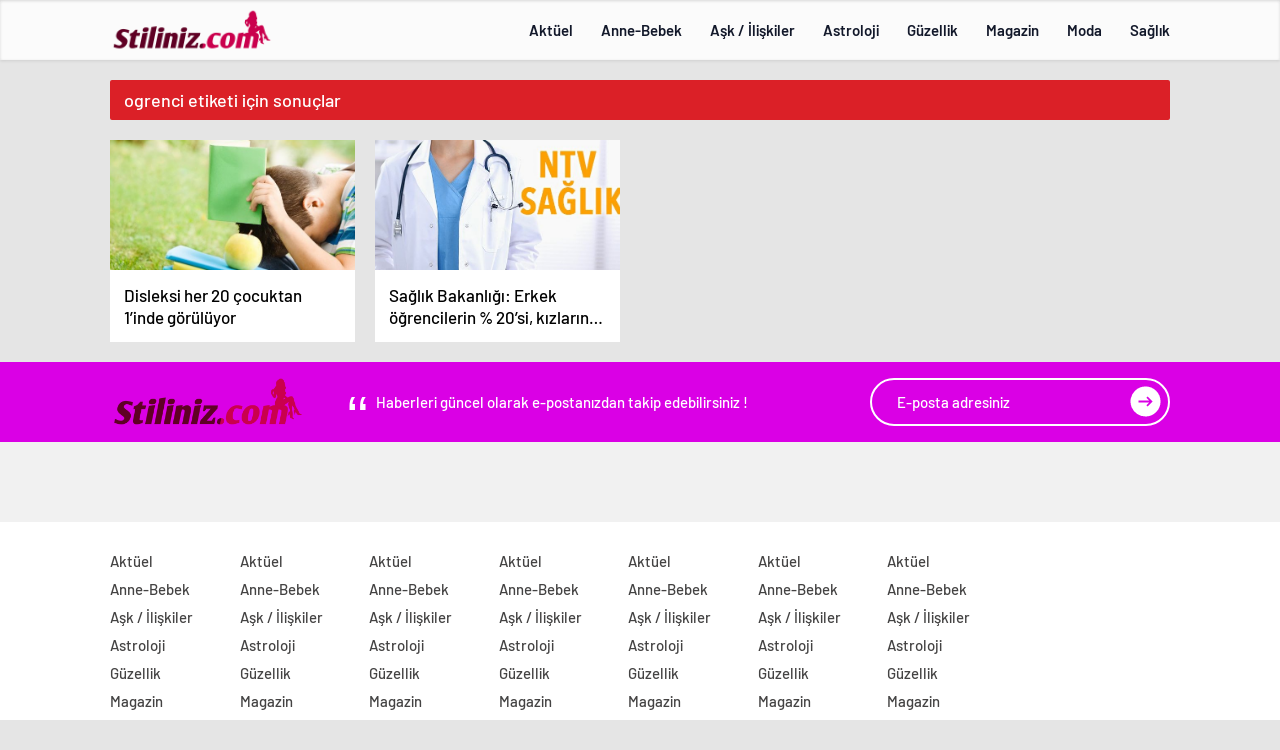

--- FILE ---
content_type: text/html; charset=UTF-8
request_url: https://www.stiliniz.com/etiket/ogrenci/
body_size: 15862
content:
<!doctype html>
<html lang="tr" itemscope="" itemtype="https://schema.org/Organization">

<head>

    <meta http-equiv="Content-Type" content="text/html; charset=utf-8"/>
    <meta name="viewport" content="width=device-width, initial-scale=1.0, maximum-scale=1.0, user-scalable=no"/>
    <title>ogrenci &#8211; Stiliniz</title>
<meta name='robots' content='max-image-preview:large' />
<link rel="alternate" type="application/rss+xml" title="Stiliniz &raquo; ogrenci etiket akışı" href="https://www.stiliniz.com/etiket/ogrenci/feed/" />
<style id='wp-img-auto-sizes-contain-inline-css' type='text/css'>
img:is([sizes=auto i],[sizes^="auto," i]){contain-intrinsic-size:3000px 1500px}
/*# sourceURL=wp-img-auto-sizes-contain-inline-css */
</style>
<style id='classic-theme-styles-inline-css' type='text/css'>
/*! This file is auto-generated */
.wp-block-button__link{color:#fff;background-color:#32373c;border-radius:9999px;box-shadow:none;text-decoration:none;padding:calc(.667em + 2px) calc(1.333em + 2px);font-size:1.125em}.wp-block-file__button{background:#32373c;color:#fff;text-decoration:none}
/*# sourceURL=/wp-includes/css/classic-themes.min.css */
</style>
<script type="text/javascript" src="https://www.stiliniz.com/wp-includes/js/jquery/jquery.min.js?ver=3.7.1" id="jquery-core-js"></script>
<script type="text/javascript" src="https://www.stiliniz.com/wp-includes/js/jquery/jquery-migrate.min.js?ver=3.4.1" id="jquery-migrate-js"></script>
<script type="text/javascript" id="jquery-js-after">
/* <![CDATA[ */
var $ = jQuery.noConflict();
//# sourceURL=jquery-js-after
/* ]]> */
</script>
<link rel="https://api.w.org/" href="https://www.stiliniz.com/wp-json/" /><link rel="alternate" title="JSON" type="application/json" href="https://www.stiliniz.com/wp-json/wp/v2/tags/507" /><link rel="EditURI" type="application/rsd+xml" title="RSD" href="https://www.stiliniz.com/xmlrpc.php?rsd" />
<meta name="generator" content="WordPress 6.9" />
<link rel="icon" href="https://www.stiliniz.com/wp-content/uploads/2016/12/favicon-1-160x160.png" sizes="32x32" />
<link rel="icon" href="https://www.stiliniz.com/wp-content/uploads/2016/12/favicon-1-320x320.png" sizes="192x192" />
<link rel="apple-touch-icon" href="https://www.stiliniz.com/wp-content/uploads/2016/12/favicon-1-320x320.png" />
<meta name="msapplication-TileImage" content="https://www.stiliniz.com/wp-content/uploads/2016/12/favicon-1-320x320.png" />
        <style>
.header4-bottom{display: none !important;}
</style>
            
            
<div style="visibility:hidden; display:none;">	 
<a href="https://www.turkhacks.com/" title="warez forum">warez forum</a> 
 <a href="https://www.betting-union.com/">betting-union.com</a>	
</div>	
	
      <link rel="Shortcut Icon" href="http://www.stiliniz.com/wp-content/uploads/2016/12/favicon-1.png" type="image/x-icon">
    <link rel="stylesheet" href="https://www.stiliniz.com/wp-content/themes/haberadam/Css/styles.css?v=1.0"/>
    <link rel="stylesheet" href="https://www.stiliniz.com/wp-content/themes/haberadam/Css/owl.carousel.min.css">
            <link rel="stylesheet" href="https://www.stiliniz.com/wp-content/themes/haberadam/icon/style.css"/>

        <link rel="stylesheet" href="https://www.stiliniz.com/wp-content/themes/haberadam/Css/theme_style.css">
    

    <link rel="preload" href="https://www.stiliniz.com/wp-content/themes/haberadam/fonts/barlow-regular.woff2" as="font"
          crossorigin>
    <link rel="preload" href="https://www.stiliniz.com/wp-content/themes/haberadam/fonts/barlow-medium.woff2" as="font" crossorigin>
    <link rel="preload" href="https://www.stiliniz.com/wp-content/themes/haberadam/fonts/barlow-semibold.woff2" as="font"
          crossorigin>
    <link rel="preload" href="https://www.stiliniz.com/wp-content/themes/haberadam/fonts/barlow-bold.woff2" as="font" crossorigin>
    <link rel="preload" href="https://www.stiliniz.com/wp-content/themes/haberadam/fonts/barlow-regular2.woff2" as="font"
          crossorigin>
    <link rel="preload" href="https://www.stiliniz.com/wp-content/themes/haberadam/fonts/barlow-medium2.woff2" as="font"
          crossorigin>
    <link rel="preload" href="https://www.stiliniz.com/wp-content/themes/haberadam/fonts/barlow-semibold2.woff2" as="font"
          crossorigin>
    <link rel="preload" href="https://www.stiliniz.com/wp-content/themes/haberadam/fonts/barlow-bold2.woff2" as="font" crossorigin>
    <style>
        @font-face {
            font-family: 'Barlow';
            font-style: normal;
            font-weight: 400;
            src: url(https://www.stiliniz.com/wp-content/themes/haberadam/fonts/barlow-regular.woff2) format('woff2');
            unicode-range: U+0000-00FF, U+0131, U+0152-0153, U+02BB-02BC, U+02C6, U+02DA, U+02DC, U+2000-206F, U+2074, U+20AC, U+2122, U+2191, U+2193, U+2212, U+2215, U+FEFF, U+FFFD;
            font-display: swap;
        }

        @font-face {
            font-family: 'Barlow';
            font-style: normal;
            font-weight: 500;
            src: url(https://www.stiliniz.com/wp-content/themes/haberadam/fonts/barlow-medium.woff2) format('woff2');
            unicode-range: U+0000-00FF, U+0131, U+0152-0153, U+02BB-02BC, U+02C6, U+02DA, U+02DC, U+2000-206F, U+2074, U+20AC, U+2122, U+2191, U+2193, U+2212, U+2215, U+FEFF, U+FFFD;
            font-display: swap;
        }

        @font-face {
            font-family: 'Barlow';
            font-style: normal;
            font-weight: 600;
            src: url(https://www.stiliniz.com/wp-content/themes/haberadam/fonts/barlow-semibold.woff2) format('woff2');
            unicode-range: U+0000-00FF, U+0131, U+0152-0153, U+02BB-02BC, U+02C6, U+02DA, U+02DC, U+2000-206F, U+2074, U+20AC, U+2122, U+2191, U+2193, U+2212, U+2215, U+FEFF, U+FFFD;
            font-display: swap;
        }

        @font-face {
            font-family: 'Barlow';
            font-style: normal;
            font-weight: 700;
            src: url(https://www.stiliniz.com/wp-content/themes/haberadam/fonts/barlow-bold.woff2) format('woff2');
            unicode-range: U+0000-00FF, U+0131, U+0152-0153, U+02BB-02BC, U+02C6, U+02DA, U+02DC, U+2000-206F, U+2074, U+20AC, U+2122, U+2191, U+2193, U+2212, U+2215, U+FEFF, U+FFFD;
            font-display: swap;
        }

        @font-face {
            font-family: 'Barlow';
            font-style: normal;
            font-weight: 400;
            src: url(https://www.stiliniz.com/wp-content/themes/haberadam/fonts/barlow-regular2.woff2) format('woff2');
            unicode-range: U+0100-024F, U+0259, U+1E00-1EFF, U+2020, U+20A0-20AB, U+20AD-20CF, U+2113, U+2C60-2C7F, U+A720-A7FF;
            font-display: swap;
        }

        @font-face {
            font-family: 'Barlow';
            font-style: normal;
            font-weight: 500;
            src: url(https://www.stiliniz.com/wp-content/themes/haberadam/fonts/barlow-medium2.woff2) format('woff2');
            unicode-range: U+0100-024F, U+0259, U+1E00-1EFF, U+2020, U+20A0-20AB, U+20AD-20CF, U+2113, U+2C60-2C7F, U+A720-A7FF;
            font-display: swap;
        }

        @font-face {
            font-family: 'Barlow';
            font-style: normal;
            font-weight: 600;
            src: url(https://www.stiliniz.com/wp-content/themes/haberadam/fonts/barlow-semibold2.woff2) format('woff2');
            unicode-range: U+0100-024F, U+0259, U+1E00-1EFF, U+2020, U+20A0-20AB, U+20AD-20CF, U+2113, U+2C60-2C7F, U+A720-A7FF;
            font-display: swap;
        }

        @font-face {
            font-family: 'Barlow';
            font-style: normal;
            font-weight: 700;
            src: url(https://www.stiliniz.com/wp-content/themes/haberadam/fonts/barlow-bold2.woff2) format('woff2');
            unicode-range: U+0100-024F, U+0259, U+1E00-1EFF, U+2020, U+20A0-20AB, U+20AD-20CF, U+2113, U+2C60-2C7F, U+A720-A7FF;
            font-display: swap;
        }
    </style>

        <style>
    body{
        background-color: #e5e5e5;
    }
    .scdovizin button, .scdovizintab > div.active{
        background-color: #da00e5;
    }
    .scdovizintab > div.active{
        border-color: #da00e5;
    }
    .scdovizin-inputs.scifull span{
        border-color: #da00e525;
    }
    #header-shape-gradient {
        --color-stop: #da00e5;
        --color-bot: #da00e5;
    }
    #zuck-modal-content .story-viewer .slides .item>.media{width: 700px;}
    #zuck-modal-content .strydesc{color: }
    .newsBox2 > i{background: #db2027;opacity: 0.7;}
    .ayarlarkaydet.ayarkheader:hover {background-color:#db2027;}
    .iletisim svg.titledot rect {fill:#db2027;}
    .videoNewsBox ul li a strong:hover{color: #db2027}
    .pageWrapper .pageMainWrap .contentWrap .pageNav ul li.active a:before, header{background: #da00e5}
    .pageWrapper .pageMainWrap .contentWrap .wideArea .contactForm .submit{background: #da00e5}
    .tag{background: #da00e5}
    .newsBox:hover>strong{color:#db2027}
    .newsBox>strong:hover{color:#db2027}
    .authorBox ul li a strong,#owl-wleft-slider3 .owl-nav button:hover{color:#da00e5}
    .options-icons.iconcom:hover .icon-border {
      background-color: #da00e5;
      border-color: #da00e5;
    }
    @media only screen and (max-width: 480px) {
        .header-bottom {
            background: #da00e5;
        }
    }

    .desk-menu-top ul li:first-child, .desk-menu-bottom-left li a:before, .desk-menu-bottom-right ul li a,
    .desk-menu-bottom-right ul li a span
    {color: #da00e590}
    .desk-menu-bottom-left li a i{ background-color: #da00e590 }
    .desk-menu-bottom-left li a, .desk-menu-bottom-right ul li a, .desk-menu-bottom-right ul li a span { border-color: #da00e590; }
    .desk-menu-bottom-right ul li a span svg path { fill: #da00e590; }

    .left .more a{background-color: #da00e5}

    #home > .bottom > .left .twoLineNews > div > div > div > div > div > div a strong:hover{color: #da00e5}
    .videoNewsBox ul li a span i{background: #db2027}
    .pageWrapper .pageMainWrap .contentWrap .wideArea .contactForm .submit{background: #db2027}
    .pageWrapper .pageMainWrap .contentWrap .pageNav ul li.active a:before{background: #db2027}
    .pageWrapper .pageMainWrap .contentWrap .pageNav ul li > a:before{background: #db2027}
    .header2.withHeader3 .hd-top, .hmfix .header2.withHeader3 .hd-bot.on, .hmfix .header-bottom.on, .wleft-slider-left li.active a figure, .hd-bot,
    .hd-bot, .header2.withHeader3 .hd-top, .hmfix .header2.withHeader3 .hd-bot.on, .yol-in-bottom ul li a span
    { border-color: #da00e5; }
    header .menu-item-has-children ul.sub-menu{ background-color: #222222 }
    .desk-menu{ background-color:#2a2929 }
    .bvgl-title{border-color: #da00e5 }
    div#owl-wleft-slider3 .owl-dots button:hover:after, div#owl-wleft-slider3 .owl-dots button.active:after,
    .main-manset .owl-dots button.active, .main-manset .owl-nav .owl-prev:hover, .main-manset .owl-nav .owl-next:hover,
    .tab-up-in .owl-dots button.active, .header-bottom-left:before, .header-bottom-left #logo,
    .header-bottom-left nav ul li a:after, .hd-bot-left #logo, .hd-bot-left .mobile-logo, a.mobile-logo, .gazete-detay-left ul li a:before
    {
        background-color: #da00e5;
    }

    .yr-in a p:hover,.hd-bot-right nav ul li a:hover{ color:#da00e5 }

    #owl-wleft-slider2 .owl-dots button.active,div#owl-wleft-slider .owl-dots button.active, div#owl-wleft-slider3 .owl-dots button.active,
    .tab-up-in .owl-dots button.active, .main-manset #owl-main-manset .owl-dot.active{
        background-color: #da00e5 !important;
    }
    .yol-in-bottom ul li a span{ border-color: #da00e5 !important; }

    #home.container .newsBox>strong span:hover, #home.container .newsBox>strong:hover span, .flmc .news-four-2 .news-four-in span:hover,
    .kat-grid-right-five a:hover strong, #home.container .newsBox>strong:hover span, .fively-left a:hover h5, .news-four-in a.news-four-link:hover .news-four-in-title span,
    .yol-in-bottom ul li a:hover span, .footer-links-left ul li a:hover, .gazete-detay-left ul li a:hover span, .gazete-detay-left ul li a.active span,
    .gazete-dr-gun li a:hover, .gazeteler-top h1 b
    {
        color: #db2027 !important;
    }

    .hm-top .select-vakit{ background-color: #da00e5 }

    .mobile-menu h3{ color: #da00e5 }

        footer .logo-pattern{background-color: #da00e5}
    
    
    @media screen and (max-width:568px) {
        #home > .bottom .left .sixNewsSymmetry > div {
            width: 100%;
            flex: 100%;
            max-width: 100%;
            padding-left: 5px;
            padding-right: 5px !important;
        }
    }

        .ows-in h3, #owl-wleft-slider2 .ows-in h3, #owl-wleft-slider3 .ows-in h3, .main-manset-title h3,.tab-up-title h3{text-transform: unset;}
        .ows-in h3::first-line{color:#e5d520}
            .container .newsBox>strong:hover span{ color: #db2027 }
    .mid-va span:first-child{background-color: transparent}
    .weat-d-tag a:hover{background-color: #da00e5 !important;border-color: #da00e5 !important;}
</style>

    <script>
        var ajaxurl = "https://www.stiliniz.com/wp-admin/admin-ajax.php";
    </script>
<style id='global-styles-inline-css' type='text/css'>
:root{--wp--preset--aspect-ratio--square: 1;--wp--preset--aspect-ratio--4-3: 4/3;--wp--preset--aspect-ratio--3-4: 3/4;--wp--preset--aspect-ratio--3-2: 3/2;--wp--preset--aspect-ratio--2-3: 2/3;--wp--preset--aspect-ratio--16-9: 16/9;--wp--preset--aspect-ratio--9-16: 9/16;--wp--preset--color--black: #000000;--wp--preset--color--cyan-bluish-gray: #abb8c3;--wp--preset--color--white: #ffffff;--wp--preset--color--pale-pink: #f78da7;--wp--preset--color--vivid-red: #cf2e2e;--wp--preset--color--luminous-vivid-orange: #ff6900;--wp--preset--color--luminous-vivid-amber: #fcb900;--wp--preset--color--light-green-cyan: #7bdcb5;--wp--preset--color--vivid-green-cyan: #00d084;--wp--preset--color--pale-cyan-blue: #8ed1fc;--wp--preset--color--vivid-cyan-blue: #0693e3;--wp--preset--color--vivid-purple: #9b51e0;--wp--preset--gradient--vivid-cyan-blue-to-vivid-purple: linear-gradient(135deg,rgb(6,147,227) 0%,rgb(155,81,224) 100%);--wp--preset--gradient--light-green-cyan-to-vivid-green-cyan: linear-gradient(135deg,rgb(122,220,180) 0%,rgb(0,208,130) 100%);--wp--preset--gradient--luminous-vivid-amber-to-luminous-vivid-orange: linear-gradient(135deg,rgb(252,185,0) 0%,rgb(255,105,0) 100%);--wp--preset--gradient--luminous-vivid-orange-to-vivid-red: linear-gradient(135deg,rgb(255,105,0) 0%,rgb(207,46,46) 100%);--wp--preset--gradient--very-light-gray-to-cyan-bluish-gray: linear-gradient(135deg,rgb(238,238,238) 0%,rgb(169,184,195) 100%);--wp--preset--gradient--cool-to-warm-spectrum: linear-gradient(135deg,rgb(74,234,220) 0%,rgb(151,120,209) 20%,rgb(207,42,186) 40%,rgb(238,44,130) 60%,rgb(251,105,98) 80%,rgb(254,248,76) 100%);--wp--preset--gradient--blush-light-purple: linear-gradient(135deg,rgb(255,206,236) 0%,rgb(152,150,240) 100%);--wp--preset--gradient--blush-bordeaux: linear-gradient(135deg,rgb(254,205,165) 0%,rgb(254,45,45) 50%,rgb(107,0,62) 100%);--wp--preset--gradient--luminous-dusk: linear-gradient(135deg,rgb(255,203,112) 0%,rgb(199,81,192) 50%,rgb(65,88,208) 100%);--wp--preset--gradient--pale-ocean: linear-gradient(135deg,rgb(255,245,203) 0%,rgb(182,227,212) 50%,rgb(51,167,181) 100%);--wp--preset--gradient--electric-grass: linear-gradient(135deg,rgb(202,248,128) 0%,rgb(113,206,126) 100%);--wp--preset--gradient--midnight: linear-gradient(135deg,rgb(2,3,129) 0%,rgb(40,116,252) 100%);--wp--preset--font-size--small: 13px;--wp--preset--font-size--medium: 20px;--wp--preset--font-size--large: 36px;--wp--preset--font-size--x-large: 42px;--wp--preset--spacing--20: 0.44rem;--wp--preset--spacing--30: 0.67rem;--wp--preset--spacing--40: 1rem;--wp--preset--spacing--50: 1.5rem;--wp--preset--spacing--60: 2.25rem;--wp--preset--spacing--70: 3.38rem;--wp--preset--spacing--80: 5.06rem;--wp--preset--shadow--natural: 6px 6px 9px rgba(0, 0, 0, 0.2);--wp--preset--shadow--deep: 12px 12px 50px rgba(0, 0, 0, 0.4);--wp--preset--shadow--sharp: 6px 6px 0px rgba(0, 0, 0, 0.2);--wp--preset--shadow--outlined: 6px 6px 0px -3px rgb(255, 255, 255), 6px 6px rgb(0, 0, 0);--wp--preset--shadow--crisp: 6px 6px 0px rgb(0, 0, 0);}:where(.is-layout-flex){gap: 0.5em;}:where(.is-layout-grid){gap: 0.5em;}body .is-layout-flex{display: flex;}.is-layout-flex{flex-wrap: wrap;align-items: center;}.is-layout-flex > :is(*, div){margin: 0;}body .is-layout-grid{display: grid;}.is-layout-grid > :is(*, div){margin: 0;}:where(.wp-block-columns.is-layout-flex){gap: 2em;}:where(.wp-block-columns.is-layout-grid){gap: 2em;}:where(.wp-block-post-template.is-layout-flex){gap: 1.25em;}:where(.wp-block-post-template.is-layout-grid){gap: 1.25em;}.has-black-color{color: var(--wp--preset--color--black) !important;}.has-cyan-bluish-gray-color{color: var(--wp--preset--color--cyan-bluish-gray) !important;}.has-white-color{color: var(--wp--preset--color--white) !important;}.has-pale-pink-color{color: var(--wp--preset--color--pale-pink) !important;}.has-vivid-red-color{color: var(--wp--preset--color--vivid-red) !important;}.has-luminous-vivid-orange-color{color: var(--wp--preset--color--luminous-vivid-orange) !important;}.has-luminous-vivid-amber-color{color: var(--wp--preset--color--luminous-vivid-amber) !important;}.has-light-green-cyan-color{color: var(--wp--preset--color--light-green-cyan) !important;}.has-vivid-green-cyan-color{color: var(--wp--preset--color--vivid-green-cyan) !important;}.has-pale-cyan-blue-color{color: var(--wp--preset--color--pale-cyan-blue) !important;}.has-vivid-cyan-blue-color{color: var(--wp--preset--color--vivid-cyan-blue) !important;}.has-vivid-purple-color{color: var(--wp--preset--color--vivid-purple) !important;}.has-black-background-color{background-color: var(--wp--preset--color--black) !important;}.has-cyan-bluish-gray-background-color{background-color: var(--wp--preset--color--cyan-bluish-gray) !important;}.has-white-background-color{background-color: var(--wp--preset--color--white) !important;}.has-pale-pink-background-color{background-color: var(--wp--preset--color--pale-pink) !important;}.has-vivid-red-background-color{background-color: var(--wp--preset--color--vivid-red) !important;}.has-luminous-vivid-orange-background-color{background-color: var(--wp--preset--color--luminous-vivid-orange) !important;}.has-luminous-vivid-amber-background-color{background-color: var(--wp--preset--color--luminous-vivid-amber) !important;}.has-light-green-cyan-background-color{background-color: var(--wp--preset--color--light-green-cyan) !important;}.has-vivid-green-cyan-background-color{background-color: var(--wp--preset--color--vivid-green-cyan) !important;}.has-pale-cyan-blue-background-color{background-color: var(--wp--preset--color--pale-cyan-blue) !important;}.has-vivid-cyan-blue-background-color{background-color: var(--wp--preset--color--vivid-cyan-blue) !important;}.has-vivid-purple-background-color{background-color: var(--wp--preset--color--vivid-purple) !important;}.has-black-border-color{border-color: var(--wp--preset--color--black) !important;}.has-cyan-bluish-gray-border-color{border-color: var(--wp--preset--color--cyan-bluish-gray) !important;}.has-white-border-color{border-color: var(--wp--preset--color--white) !important;}.has-pale-pink-border-color{border-color: var(--wp--preset--color--pale-pink) !important;}.has-vivid-red-border-color{border-color: var(--wp--preset--color--vivid-red) !important;}.has-luminous-vivid-orange-border-color{border-color: var(--wp--preset--color--luminous-vivid-orange) !important;}.has-luminous-vivid-amber-border-color{border-color: var(--wp--preset--color--luminous-vivid-amber) !important;}.has-light-green-cyan-border-color{border-color: var(--wp--preset--color--light-green-cyan) !important;}.has-vivid-green-cyan-border-color{border-color: var(--wp--preset--color--vivid-green-cyan) !important;}.has-pale-cyan-blue-border-color{border-color: var(--wp--preset--color--pale-cyan-blue) !important;}.has-vivid-cyan-blue-border-color{border-color: var(--wp--preset--color--vivid-cyan-blue) !important;}.has-vivid-purple-border-color{border-color: var(--wp--preset--color--vivid-purple) !important;}.has-vivid-cyan-blue-to-vivid-purple-gradient-background{background: var(--wp--preset--gradient--vivid-cyan-blue-to-vivid-purple) !important;}.has-light-green-cyan-to-vivid-green-cyan-gradient-background{background: var(--wp--preset--gradient--light-green-cyan-to-vivid-green-cyan) !important;}.has-luminous-vivid-amber-to-luminous-vivid-orange-gradient-background{background: var(--wp--preset--gradient--luminous-vivid-amber-to-luminous-vivid-orange) !important;}.has-luminous-vivid-orange-to-vivid-red-gradient-background{background: var(--wp--preset--gradient--luminous-vivid-orange-to-vivid-red) !important;}.has-very-light-gray-to-cyan-bluish-gray-gradient-background{background: var(--wp--preset--gradient--very-light-gray-to-cyan-bluish-gray) !important;}.has-cool-to-warm-spectrum-gradient-background{background: var(--wp--preset--gradient--cool-to-warm-spectrum) !important;}.has-blush-light-purple-gradient-background{background: var(--wp--preset--gradient--blush-light-purple) !important;}.has-blush-bordeaux-gradient-background{background: var(--wp--preset--gradient--blush-bordeaux) !important;}.has-luminous-dusk-gradient-background{background: var(--wp--preset--gradient--luminous-dusk) !important;}.has-pale-ocean-gradient-background{background: var(--wp--preset--gradient--pale-ocean) !important;}.has-electric-grass-gradient-background{background: var(--wp--preset--gradient--electric-grass) !important;}.has-midnight-gradient-background{background: var(--wp--preset--gradient--midnight) !important;}.has-small-font-size{font-size: var(--wp--preset--font-size--small) !important;}.has-medium-font-size{font-size: var(--wp--preset--font-size--medium) !important;}.has-large-font-size{font-size: var(--wp--preset--font-size--large) !important;}.has-x-large-font-size{font-size: var(--wp--preset--font-size--x-large) !important;}
/*# sourceURL=global-styles-inline-css */
</style>
</head>

<body class=" hmfix  mm-wrapper">
<header class="header4">
        <div class="header4-center">
        <div class="container">
            <div class="h4c-in">
                <div class="logo-pattern">
</div>

<a href="https://www.stiliniz.com/" id="logo" class="desktop-logo"><img src="http://www.stiliniz.com/wp-content/uploads/2024/03/stillinizlogo.png" class="logo-lzy" alt="Stiliniz" /></a>
<a href="https://www.stiliniz.com/" class="mobile-logo"><img src="http://www.stiliniz.com/wp-content/uploads/2024/03/stillinizlogo.png" class="logo-lzy"  alt="Stiliniz" /></a>                <nav>
                    <ul id="menu-ust-menu1" class="menu"><li id="menu-item-5712" class="menu-item menu-item-type-taxonomy menu-item-object-category menu-item-5712"><a href="https://www.stiliniz.com/kategori/aktuel/">Aktüel</a></li>
<li id="menu-item-5713" class="menu-item menu-item-type-taxonomy menu-item-object-category menu-item-5713"><a href="https://www.stiliniz.com/kategori/anne-bebek/">Anne-Bebek</a></li>
<li id="menu-item-5714" class="menu-item menu-item-type-taxonomy menu-item-object-category menu-item-5714"><a href="https://www.stiliniz.com/kategori/ask-iliskiler/">Aşk / İlişkiler</a></li>
<li id="menu-item-5715" class="menu-item menu-item-type-taxonomy menu-item-object-category menu-item-5715"><a href="https://www.stiliniz.com/kategori/astroloji/">Astroloji</a></li>
<li id="menu-item-5716" class="menu-item menu-item-type-taxonomy menu-item-object-category menu-item-5716"><a href="https://www.stiliniz.com/kategori/guzellik/">Güzellik</a></li>
<li id="menu-item-5717" class="menu-item menu-item-type-taxonomy menu-item-object-category menu-item-5717"><a href="https://www.stiliniz.com/kategori/magazin/">Magazin</a></li>
<li id="menu-item-5718" class="menu-item menu-item-type-taxonomy menu-item-object-category menu-item-5718"><a href="https://www.stiliniz.com/kategori/moda/">Moda</a></li>
<li id="menu-item-5719" class="menu-item menu-item-type-taxonomy menu-item-object-category menu-item-5719"><a href="https://www.stiliniz.com/kategori/saglik/">Sağlık</a></li>
</ul>                </nav>
            </div>
        </div>
    </div>
    <div class="header4-bottom">
        <div class="container">
            <div class="h4b-in">
                <div class="h4b-left">
                    <div class="hour24">
                        <svg xmlns="http://www.w3.org/2000/svg" id="Capa_1"  height="42" viewBox="0 0 532 502" width="42">
                            <path d="m372.754 341v-147h-30v60.645h-28.677v-60.645h-30v90.645h58.677v56.355z"fill="#fff" /><path d="m261.744 284.645v-89.47h-88v30h58v29.47h-58.678v89.468h88.199v-30h-58.199v-29.468z"fill="#fff" />
                            <g><path d="m100.123 256c0-91.327 74.3-165.627 165.626-165.627 32.112 0 63.661 9.485 90.445 26.969l-32.457 32.457 167.792 38.007-38.007-167.794-32.456 32.458c-44.373-33.928-98.999-52.47-155.317-52.47-68.38 0-132.667 26.629-181.019 74.98-48.352 48.353-74.981 112.64-74.981 181.02s26.629 132.667 74.981 181.02c48.352 48.351 112.639 74.98 181.019 74.98h15v-90.373h-15c-91.326 0-165.626-74.3-165.626-165.627z"/><path d="m303.03 458.511 5.469 29.498c9.412-1.745 18.811-4.088 27.936-6.965l-9.02-28.612c-7.964 2.51-16.169 4.556-24.385 6.079z"/><path d="m472.126 240.332 29.934-1.99c-.636-9.567-1.86-19.172-3.638-28.549l-29.475 5.588c1.553 8.192 2.622 16.587 3.179 24.951z"/><path d="m429.04 381.584 23.691 18.402c5.87-7.557 11.338-15.55 16.25-23.757l-25.74-15.408c-4.294 7.173-9.071 14.158-14.201 20.763z"/><path d="m472.294 265.506c-.443 8.363-1.399 16.771-2.841 24.988l29.549 5.184c1.649-9.402 2.742-19.02 3.249-28.584z"/><path d="m454.824 338.5 27.42 12.172c3.887-8.755 7.271-17.837 10.061-26.993l-28.697-8.742c-2.435 7.992-5.39 15.919-8.784 23.563z"/><path d="m393.692 417.261 18.619 23.523c7.494-5.932 14.707-12.385 21.439-19.179l-21.31-21.115c-5.886 5.942-12.194 11.584-18.748 16.771z"/><path d="m350.882 443.429 12.43 27.305c8.691-3.957 17.24-8.496 25.41-13.49l-15.648-25.596c-7.136 4.363-14.603 8.327-22.192 11.781z"/></g></svg>

                    </div>
                    <div class="h4b-carousel">
    <div id="owl-h4b" class="owl-carousel">
            </div>
</div>                </div>
                <div class="h4b-right">
                    <a href="https://www.stiliniz.com">Son dakika <u>haberleri</u></a>
                    <div class="hd-top-right">
                        <div class="header-bottom-right-options">
                            
<ul>

    <li class="hdr-s "><a href="javascript:;">
      <svg id="asd" class="des-g" data-name="Layer 1" xmlns="https://www.w3.org/2000/svg" width="17" height="19" viewBox="0 0 23.08 23.2"><path d="M15.39,15.39l7,7.11ZM1,9.09a8.09,8.09,0,1,1,8.09,8.08A8.09,8.09,0,0,1,1,9.09Z" transform="translate(0 0)" style="fill:none;stroke:#222;stroke-linecap:round;stroke-width:2px"></path></svg>
            <!--<img src="https://www.stiliniz.com/wp-content/themes/haberadam/img/icons/searchw.png" alt="s" class="mb-g">-->

            <svg id="asd" class="mobileg-g" data-name="Layer 1" xmlns="https://www.w3.org/2000/svg" width="17" height="19" viewBox="0 0 23.08 23.2"><path d="M15.39,15.39l7,7.11ZM1,9.09a8.09,8.09,0,1,1,8.09,8.08A8.09,8.09,0,0,1,1,9.09Z" transform="translate(0 0)" style="fill:none;stroke:#fff;stroke-linecap:round;stroke-width:2px"></path></svg>
        </a>
        <div class="header-search-form" style="visibility: hidden;opacity: 0;transform: translateY(10px);">
            <div class="container">
                <div class="hsf-in">
                    <form class="" action="https://www.stiliniz.com/" method="get">
                        <input type="text" name="s" placeholder="Ne aramak istersiniz?">
                          <div class="s-close">
                            <svg width="12" height="12" version="1.1" id="Capa_1" xmlns="https://www.w3.org/2000/svg" xmlns:xlink="https://www.w3.org/1999/xlink" x="0px" y="0px"
                               viewBox="0 0 47.971 47.971" style="enable-background:new 0 0 47.971 47.971;" xml:space="preserve">
                            <g>
                              <path d="M28.228,23.986L47.092,5.122c1.172-1.171,1.172-3.071,0-4.242c-1.172-1.172-3.07-1.172-4.242,0L23.986,19.744L5.121,0.88
                                c-1.172-1.172-3.07-1.172-4.242,0c-1.172,1.171-1.172,3.071,0,4.242l18.865,18.864L0.879,42.85c-1.172,1.171-1.172,3.071,0,4.242
                                C1.465,47.677,2.233,47.97,3,47.97s1.535-0.293,2.121-0.879l18.865-18.864L42.85,47.091c0.586,0.586,1.354,0.879,2.121,0.879
                                s1.535-0.293,2.121-0.879c1.172-1.171,1.172-3.071,0-4.242L28.228,23.986z" fill="#222"/>
                            </g>
                            <g>
                            </g>
                            <g>
                            </g>
                            <g>
                            </g>
                            <g>
                            </g>
                            <g>
                            </g>
                            <g>
                            </g>
                            <g>
                            </g>
                            <g>
                            </g>
                            <g>
                            </g>
                            <g>
                            </g>
                            <g>
                            </g>
                            <g>
                            </g>
                            <g>
                            </g>
                            <g>
                            </g>
                            <g>
                            </g>
                            </svg>

                          </div>
                    </form>
                </div>
            </div>
        </div>
    </li>
    <li >
                        <a href="https://www.stiliniz.com/">
                    <svg xmlns="https://www.w3.org/2000/svg" class="des-g" width="17" height="18" viewBox="0 0 18 20"><path d="M1683,42V40a4,4,0,0,0-4-4h-6a4,4,0,0,0-4,4v2h-2V40a6,6,0,0,1,6-6h6a6,6,0,0,1,6,6v2Zm-12-15a5,5,0,1,1,5,5A5,5,0,0,1,1671,27Zm2,0a3,3,0,1,0,3-3A3,3,0,0,0,1673,27Z" transform="translate(-1667 -22)" fill="#222"/></svg>
                                        <svg xmlns="https://www.w3.org/2000/svg" class="mobileg-g" width="17" height="18" viewBox="0 0 18 20"><path d="M1683,42V40a4,4,0,0,0-4-4h-6a4,4,0,0,0-4,4v2h-2V40a6,6,0,0,1,6-6h6a6,6,0,0,1,6,6v2Zm-12-15a5,5,0,1,1,5,5A5,5,0,0,1,1671,27Zm2,0a3,3,0,1,0,3-3A3,3,0,0,0,1673,27Z" transform="translate(-1667 -22)" fill="#fff"/></svg>
            </a></li>
    <li >
        <div class="hamburger m-toggle">
            <div class="hamburger-in">
                <span></span>
                <span></span>
                <span></span>
            </div>
        </div>
    </li>
</ul>
                        </div>
                    </div>
                </div>
            </div>
        </div>
    </div>
    <div class="mobileSearch">
      <div class="mobileSearch-close">
        <div class="mss-close">
                            <svg width="12" height="12" version="1.1" id="Capa_1" xmlns="https://www.w3.org/2000/svg" xmlns:xlink="https://www.w3.org/1999/xlink" x="0px" y="0px" viewBox="0 0 47.971 47.971" style="enable-background:new 0 0 47.971 47.971;" xml:space="preserve">
                            <g>
                              <path d="M28.228,23.986L47.092,5.122c1.172-1.171,1.172-3.071,0-4.242c-1.172-1.172-3.07-1.172-4.242,0L23.986,19.744L5.121,0.88
                                c-1.172-1.172-3.07-1.172-4.242,0c-1.172,1.171-1.172,3.071,0,4.242l18.865,18.864L0.879,42.85c-1.172,1.171-1.172,3.071,0,4.242
                                C1.465,47.677,2.233,47.97,3,47.97s1.535-0.293,2.121-0.879l18.865-18.864L42.85,47.091c0.586,0.586,1.354,0.879,2.121,0.879
                                s1.535-0.293,2.121-0.879c1.172-1.171,1.172-3.071,0-4.242L28.228,23.986z" fill="#222"></path>
                              </g><g></g><g></g><g></g><g></g><g></g><g></g><g></g><g></g><g></g><g></g><g></g><g></g><g></g><g></g><g></g>
                            </svg>

                          </div>
      </div>
      <div class="mobileSearch-top">
        <form method="get" action="https://www.stiliniz.com/">
        <div class="mobileSearch-flex">
            <button type="submit">
                <svg id="asdf" data-name="Layer 1" xmlns="https://www.w3.org/2000/svg" width="17" height="19" viewBox="0 0 23.08 23.2"><path d="M15.39,15.39l7,7.11ZM1,9.09a8.09,8.09,0,1,1,8.09,8.08A8.09,8.09,0,0,1,1,9.09Z" transform="translate(0 0)" style="fill:none;stroke:#fff;stroke-linecap:round;stroke-width:2px"></path></svg>
            </button>
            <input type="text" name="s" placeholder="Hızlı Ara" required="">
        </div>
    </form>
      </div>
      <div class="mobileSearch-bottom">
        <ul>
                            <li>
                    <a href="https://www.stiliniz.com/etiket/zonguldak/"><svg version="1.1" id="Capa_1" width="12px" height="12px" xmlns="https://www.w3.org/2000/svg" xmlns:xlink="http://www.w3.org/1999/xlink" x="0px" y="0px"
                                                  viewBox="0 0 512 512" style="enable-background:new 0 0 512 512;" xml:space="preserve">
              <g><g>
                      <path d="M506.134,241.843c-0.006-0.006-0.011-0.013-0.018-0.019l-104.504-104c-7.829-7.791-20.492-7.762-28.285,0.068
                    c-7.792,7.829-7.762,20.492,0.067,28.284L443.558,236H20c-11.046,0-20,8.954-20,20c0,11.046,8.954,20,20,20h423.557
                    l-70.162,69.824c-7.829,7.792-7.859,20.455-0.067,28.284c7.793,7.831,20.457,7.858,28.285,0.068l104.504-104
                    c0.006-0.006,0.011-0.013,0.018-0.019C513.968,262.339,513.943,249.635,506.134,241.843z"/>
                  </g></g><g></g><g></g><g></g><g></g><g></g><g></g><g></g><g></g><g></g><g></g><g></g><g></g><g></g><g></g><g></g></svg>
                        zonguldak</a>
                </li>
                            <li>
                    <a href="https://www.stiliniz.com/etiket/zerrin-ozer/"><svg version="1.1" id="Capa_1" width="12px" height="12px" xmlns="https://www.w3.org/2000/svg" xmlns:xlink="http://www.w3.org/1999/xlink" x="0px" y="0px"
                                                  viewBox="0 0 512 512" style="enable-background:new 0 0 512 512;" xml:space="preserve">
              <g><g>
                      <path d="M506.134,241.843c-0.006-0.006-0.011-0.013-0.018-0.019l-104.504-104c-7.829-7.791-20.492-7.762-28.285,0.068
                    c-7.792,7.829-7.762,20.492,0.067,28.284L443.558,236H20c-11.046,0-20,8.954-20,20c0,11.046,8.954,20,20,20h423.557
                    l-70.162,69.824c-7.829,7.792-7.859,20.455-0.067,28.284c7.793,7.831,20.457,7.858,28.285,0.068l104.504-104
                    c0.006-0.006,0.011-0.013,0.018-0.019C513.968,262.339,513.943,249.635,506.134,241.843z"/>
                  </g></g><g></g><g></g><g></g><g></g><g></g><g></g><g></g><g></g><g></g><g></g><g></g><g></g><g></g><g></g><g></g></svg>
                        Zerrin Özer</a>
                </li>
                            <li>
                    <a href="https://www.stiliniz.com/etiket/zenginer/"><svg version="1.1" id="Capa_1" width="12px" height="12px" xmlns="https://www.w3.org/2000/svg" xmlns:xlink="http://www.w3.org/1999/xlink" x="0px" y="0px"
                                                  viewBox="0 0 512 512" style="enable-background:new 0 0 512 512;" xml:space="preserve">
              <g><g>
                      <path d="M506.134,241.843c-0.006-0.006-0.011-0.013-0.018-0.019l-104.504-104c-7.829-7.791-20.492-7.762-28.285,0.068
                    c-7.792,7.829-7.762,20.492,0.067,28.284L443.558,236H20c-11.046,0-20,8.954-20,20c0,11.046,8.954,20,20,20h423.557
                    l-70.162,69.824c-7.829,7.792-7.859,20.455-0.067,28.284c7.793,7.831,20.457,7.858,28.285,0.068l104.504-104
                    c0.006-0.006,0.011-0.013,0.018-0.019C513.968,262.339,513.943,249.635,506.134,241.843z"/>
                  </g></g><g></g><g></g><g></g><g></g><g></g><g></g><g></g><g></g><g></g><g></g><g></g><g></g><g></g><g></g><g></g></svg>
                        zenginer</a>
                </li>
                            <li>
                    <a href="https://www.stiliniz.com/etiket/zayn-malik/"><svg version="1.1" id="Capa_1" width="12px" height="12px" xmlns="https://www.w3.org/2000/svg" xmlns:xlink="http://www.w3.org/1999/xlink" x="0px" y="0px"
                                                  viewBox="0 0 512 512" style="enable-background:new 0 0 512 512;" xml:space="preserve">
              <g><g>
                      <path d="M506.134,241.843c-0.006-0.006-0.011-0.013-0.018-0.019l-104.504-104c-7.829-7.791-20.492-7.762-28.285,0.068
                    c-7.792,7.829-7.762,20.492,0.067,28.284L443.558,236H20c-11.046,0-20,8.954-20,20c0,11.046,8.954,20,20,20h423.557
                    l-70.162,69.824c-7.829,7.792-7.859,20.455-0.067,28.284c7.793,7.831,20.457,7.858,28.285,0.068l104.504-104
                    c0.006-0.006,0.011-0.013,0.018-0.019C513.968,262.339,513.943,249.635,506.134,241.843z"/>
                  </g></g><g></g><g></g><g></g><g></g><g></g><g></g><g></g><g></g><g></g><g></g><g></g><g></g><g></g><g></g><g></g></svg>
                        Zayn Malik</a>
                </li>
                            <li>
                    <a href="https://www.stiliniz.com/etiket/zayn/"><svg version="1.1" id="Capa_1" width="12px" height="12px" xmlns="https://www.w3.org/2000/svg" xmlns:xlink="http://www.w3.org/1999/xlink" x="0px" y="0px"
                                                  viewBox="0 0 512 512" style="enable-background:new 0 0 512 512;" xml:space="preserve">
              <g><g>
                      <path d="M506.134,241.843c-0.006-0.006-0.011-0.013-0.018-0.019l-104.504-104c-7.829-7.791-20.492-7.762-28.285,0.068
                    c-7.792,7.829-7.762,20.492,0.067,28.284L443.558,236H20c-11.046,0-20,8.954-20,20c0,11.046,8.954,20,20,20h423.557
                    l-70.162,69.824c-7.829,7.792-7.859,20.455-0.067,28.284c7.793,7.831,20.457,7.858,28.285,0.068l104.504-104
                    c0.006-0.006,0.011-0.013,0.018-0.019C513.968,262.339,513.943,249.635,506.134,241.843z"/>
                  </g></g><g></g><g></g><g></g><g></g><g></g><g></g><g></g><g></g><g></g><g></g><g></g><g></g><g></g><g></g><g></g></svg>
                        zayn</a>
                </li>
                            <li>
                    <a href="https://www.stiliniz.com/etiket/zayiflama-yontemleri/"><svg version="1.1" id="Capa_1" width="12px" height="12px" xmlns="https://www.w3.org/2000/svg" xmlns:xlink="http://www.w3.org/1999/xlink" x="0px" y="0px"
                                                  viewBox="0 0 512 512" style="enable-background:new 0 0 512 512;" xml:space="preserve">
              <g><g>
                      <path d="M506.134,241.843c-0.006-0.006-0.011-0.013-0.018-0.019l-104.504-104c-7.829-7.791-20.492-7.762-28.285,0.068
                    c-7.792,7.829-7.762,20.492,0.067,28.284L443.558,236H20c-11.046,0-20,8.954-20,20c0,11.046,8.954,20,20,20h423.557
                    l-70.162,69.824c-7.829,7.792-7.859,20.455-0.067,28.284c7.793,7.831,20.457,7.858,28.285,0.068l104.504-104
                    c0.006-0.006,0.011-0.013,0.018-0.019C513.968,262.339,513.943,249.635,506.134,241.843z"/>
                  </g></g><g></g><g></g><g></g><g></g><g></g><g></g><g></g><g></g><g></g><g></g><g></g><g></g><g></g><g></g><g></g></svg>
                        Zayıflama Yöntemleri</a>
                </li>
                            <li>
                    <a href="https://www.stiliniz.com/etiket/zayiflama/"><svg version="1.1" id="Capa_1" width="12px" height="12px" xmlns="https://www.w3.org/2000/svg" xmlns:xlink="http://www.w3.org/1999/xlink" x="0px" y="0px"
                                                  viewBox="0 0 512 512" style="enable-background:new 0 0 512 512;" xml:space="preserve">
              <g><g>
                      <path d="M506.134,241.843c-0.006-0.006-0.011-0.013-0.018-0.019l-104.504-104c-7.829-7.791-20.492-7.762-28.285,0.068
                    c-7.792,7.829-7.762,20.492,0.067,28.284L443.558,236H20c-11.046,0-20,8.954-20,20c0,11.046,8.954,20,20,20h423.557
                    l-70.162,69.824c-7.829,7.792-7.859,20.455-0.067,28.284c7.793,7.831,20.457,7.858,28.285,0.068l104.504-104
                    c0.006-0.006,0.011-0.013,0.018-0.019C513.968,262.339,513.943,249.635,506.134,241.843z"/>
                  </g></g><g></g><g></g><g></g><g></g><g></g><g></g><g></g><g></g><g></g><g></g><g></g><g></g><g></g><g></g><g></g></svg>
                        zayiflama</a>
                </li>
                            <li>
                    <a href="https://www.stiliniz.com/etiket/zam/"><svg version="1.1" id="Capa_1" width="12px" height="12px" xmlns="https://www.w3.org/2000/svg" xmlns:xlink="http://www.w3.org/1999/xlink" x="0px" y="0px"
                                                  viewBox="0 0 512 512" style="enable-background:new 0 0 512 512;" xml:space="preserve">
              <g><g>
                      <path d="M506.134,241.843c-0.006-0.006-0.011-0.013-0.018-0.019l-104.504-104c-7.829-7.791-20.492-7.762-28.285,0.068
                    c-7.792,7.829-7.762,20.492,0.067,28.284L443.558,236H20c-11.046,0-20,8.954-20,20c0,11.046,8.954,20,20,20h423.557
                    l-70.162,69.824c-7.829,7.792-7.859,20.455-0.067,28.284c7.793,7.831,20.457,7.858,28.285,0.068l104.504-104
                    c0.006-0.006,0.011-0.013,0.018-0.019C513.968,262.339,513.943,249.635,506.134,241.843z"/>
                  </g></g><g></g><g></g><g></g><g></g><g></g><g></g><g></g><g></g><g></g><g></g><g></g><g></g><g></g><g></g><g></g></svg>
                        Zam</a>
                </li>
                            <li>
                    <a href="https://www.stiliniz.com/etiket/yuzunden/"><svg version="1.1" id="Capa_1" width="12px" height="12px" xmlns="https://www.w3.org/2000/svg" xmlns:xlink="http://www.w3.org/1999/xlink" x="0px" y="0px"
                                                  viewBox="0 0 512 512" style="enable-background:new 0 0 512 512;" xml:space="preserve">
              <g><g>
                      <path d="M506.134,241.843c-0.006-0.006-0.011-0.013-0.018-0.019l-104.504-104c-7.829-7.791-20.492-7.762-28.285,0.068
                    c-7.792,7.829-7.762,20.492,0.067,28.284L443.558,236H20c-11.046,0-20,8.954-20,20c0,11.046,8.954,20,20,20h423.557
                    l-70.162,69.824c-7.829,7.792-7.859,20.455-0.067,28.284c7.793,7.831,20.457,7.858,28.285,0.068l104.504-104
                    c0.006-0.006,0.011-0.013,0.018-0.019C513.968,262.339,513.943,249.635,506.134,241.843z"/>
                  </g></g><g></g><g></g><g></g><g></g><g></g><g></g><g></g><g></g><g></g><g></g><g></g><g></g><g></g><g></g><g></g></svg>
                        yüzünden</a>
                </li>
                            <li>
                    <a href="https://www.stiliniz.com/etiket/yuzuk/"><svg version="1.1" id="Capa_1" width="12px" height="12px" xmlns="https://www.w3.org/2000/svg" xmlns:xlink="http://www.w3.org/1999/xlink" x="0px" y="0px"
                                                  viewBox="0 0 512 512" style="enable-background:new 0 0 512 512;" xml:space="preserve">
              <g><g>
                      <path d="M506.134,241.843c-0.006-0.006-0.011-0.013-0.018-0.019l-104.504-104c-7.829-7.791-20.492-7.762-28.285,0.068
                    c-7.792,7.829-7.762,20.492,0.067,28.284L443.558,236H20c-11.046,0-20,8.954-20,20c0,11.046,8.954,20,20,20h423.557
                    l-70.162,69.824c-7.829,7.792-7.859,20.455-0.067,28.284c7.793,7.831,20.457,7.858,28.285,0.068l104.504-104
                    c0.006-0.006,0.011-0.013,0.018-0.019C513.968,262.339,513.943,249.635,506.134,241.843z"/>
                  </g></g><g></g><g></g><g></g><g></g><g></g><g></g><g></g><g></g><g></g><g></g><g></g><g></g><g></g><g></g><g></g></svg>
                        yüzük</a>
                </li>
                    </ul>
      </div>
    </div>
</header>
<script src="https://www.stiliniz.com/wp-content/themes/haberadam/js/highchartssrc.js"></script>
<script>
    
    Highcharts.setOptions({
        lang: {
            shortMonths: [
                'Ocak', 'Şubat', 'Mart', 'Nisan', 'Mayıs', 'Haziran', 'Temmuz',
                'Ağustos', 'Eylül', 'Ekim', 'Kasım', 'Aralık'
            ],
            months: [
                'Ocak', 'Şubat', 'Mart', 'Nisan', 'Mayıs', 'Haziran', 'Temmuz',
                'Ağustos', 'Eylül', 'Ekim', 'Kasım', 'Aralık'
            ],
            weekdays: [
                'Pazartesi', 'Salı', 'Çarşamba', 'Perşembe', 'Cuma', 'Cumartesi', 'Pazar'
            ],
            resetZoom: "Sıfırla",
        }
    });
</script>

<div class="mobile-menu" style="transform: translate(-100%);visibility: hidden;">


    <div class="mobile-menu-header">
      <svg xmlns="https://www.w3.org/2000/svg" width="18" height="14" viewBox="0 0 14.001 10">
                                <path d="M1731,4269h10.637l-2.643,2.751,1.2,1.25,3.6-3.75h0l1.2-1.25-4.806-5-1.2,1.249,2.643,2.751H1731Z" transform="translate(-1731 -4263)" fill="#5c5c5c"></path>
                            </svg>
      <span>Mobil Menü</span>
    </div>
    <div class="mmh-bottom">
        <ul id="menu-ust-menu1-1" class="menu"><li class="menu-item menu-item-type-taxonomy menu-item-object-category menu-item-5712"><a href="https://www.stiliniz.com/kategori/aktuel/">Aktüel</a></li>
<li class="menu-item menu-item-type-taxonomy menu-item-object-category menu-item-5713"><a href="https://www.stiliniz.com/kategori/anne-bebek/">Anne-Bebek</a></li>
<li class="menu-item menu-item-type-taxonomy menu-item-object-category menu-item-5714"><a href="https://www.stiliniz.com/kategori/ask-iliskiler/">Aşk / İlişkiler</a></li>
<li class="menu-item menu-item-type-taxonomy menu-item-object-category menu-item-5715"><a href="https://www.stiliniz.com/kategori/astroloji/">Astroloji</a></li>
<li class="menu-item menu-item-type-taxonomy menu-item-object-category menu-item-5716"><a href="https://www.stiliniz.com/kategori/guzellik/">Güzellik</a></li>
<li class="menu-item menu-item-type-taxonomy menu-item-object-category menu-item-5717"><a href="https://www.stiliniz.com/kategori/magazin/">Magazin</a></li>
<li class="menu-item menu-item-type-taxonomy menu-item-object-category menu-item-5718"><a href="https://www.stiliniz.com/kategori/moda/">Moda</a></li>
<li class="menu-item menu-item-type-taxonomy menu-item-object-category menu-item-5719"><a href="https://www.stiliniz.com/kategori/saglik/">Sağlık</a></li>
</ul>      <h3>Üst Menü1</h3>
        <ul id="menu-ust-menu1-2" class="menu"><li class="menu-item menu-item-type-taxonomy menu-item-object-category menu-item-5712"><a href="https://www.stiliniz.com/kategori/aktuel/">Aktüel</a></li>
<li class="menu-item menu-item-type-taxonomy menu-item-object-category menu-item-5713"><a href="https://www.stiliniz.com/kategori/anne-bebek/">Anne-Bebek</a></li>
<li class="menu-item menu-item-type-taxonomy menu-item-object-category menu-item-5714"><a href="https://www.stiliniz.com/kategori/ask-iliskiler/">Aşk / İlişkiler</a></li>
<li class="menu-item menu-item-type-taxonomy menu-item-object-category menu-item-5715"><a href="https://www.stiliniz.com/kategori/astroloji/">Astroloji</a></li>
<li class="menu-item menu-item-type-taxonomy menu-item-object-category menu-item-5716"><a href="https://www.stiliniz.com/kategori/guzellik/">Güzellik</a></li>
<li class="menu-item menu-item-type-taxonomy menu-item-object-category menu-item-5717"><a href="https://www.stiliniz.com/kategori/magazin/">Magazin</a></li>
<li class="menu-item menu-item-type-taxonomy menu-item-object-category menu-item-5718"><a href="https://www.stiliniz.com/kategori/moda/">Moda</a></li>
<li class="menu-item menu-item-type-taxonomy menu-item-object-category menu-item-5719"><a href="https://www.stiliniz.com/kategori/saglik/">Sağlık</a></li>
</ul>      <h3>Üst Menü1</h3>
        <ul id="menu-ust-menu1-3" class="menu"><li class="menu-item menu-item-type-taxonomy menu-item-object-category menu-item-5712"><a href="https://www.stiliniz.com/kategori/aktuel/">Aktüel</a></li>
<li class="menu-item menu-item-type-taxonomy menu-item-object-category menu-item-5713"><a href="https://www.stiliniz.com/kategori/anne-bebek/">Anne-Bebek</a></li>
<li class="menu-item menu-item-type-taxonomy menu-item-object-category menu-item-5714"><a href="https://www.stiliniz.com/kategori/ask-iliskiler/">Aşk / İlişkiler</a></li>
<li class="menu-item menu-item-type-taxonomy menu-item-object-category menu-item-5715"><a href="https://www.stiliniz.com/kategori/astroloji/">Astroloji</a></li>
<li class="menu-item menu-item-type-taxonomy menu-item-object-category menu-item-5716"><a href="https://www.stiliniz.com/kategori/guzellik/">Güzellik</a></li>
<li class="menu-item menu-item-type-taxonomy menu-item-object-category menu-item-5717"><a href="https://www.stiliniz.com/kategori/magazin/">Magazin</a></li>
<li class="menu-item menu-item-type-taxonomy menu-item-object-category menu-item-5718"><a href="https://www.stiliniz.com/kategori/moda/">Moda</a></li>
<li class="menu-item menu-item-type-taxonomy menu-item-object-category menu-item-5719"><a href="https://www.stiliniz.com/kategori/saglik/">Sağlık</a></li>
</ul>
            </div>
</div>

<div class="overlay"></div>
<div class="desk-menu">
    <div class="container">

        <div class="desk-menu-top">
            <ul>
                <li >Üst Menü1</li>
                <li class="menu-item menu-item-type-taxonomy menu-item-object-category menu-item-5712"><a href="https://www.stiliniz.com/kategori/aktuel/">Aktüel</a></li>
<li class="menu-item menu-item-type-taxonomy menu-item-object-category menu-item-5713"><a href="https://www.stiliniz.com/kategori/anne-bebek/">Anne-Bebek</a></li>
<li class="menu-item menu-item-type-taxonomy menu-item-object-category menu-item-5714"><a href="https://www.stiliniz.com/kategori/ask-iliskiler/">Aşk / İlişkiler</a></li>
<li class="menu-item menu-item-type-taxonomy menu-item-object-category menu-item-5715"><a href="https://www.stiliniz.com/kategori/astroloji/">Astroloji</a></li>
<li class="menu-item menu-item-type-taxonomy menu-item-object-category menu-item-5716"><a href="https://www.stiliniz.com/kategori/guzellik/">Güzellik</a></li>
<li class="menu-item menu-item-type-taxonomy menu-item-object-category menu-item-5717"><a href="https://www.stiliniz.com/kategori/magazin/">Magazin</a></li>
<li class="menu-item menu-item-type-taxonomy menu-item-object-category menu-item-5718"><a href="https://www.stiliniz.com/kategori/moda/">Moda</a></li>
<li class="menu-item menu-item-type-taxonomy menu-item-object-category menu-item-5719"><a href="https://www.stiliniz.com/kategori/saglik/">Sağlık</a></li>
            </ul>

            <ul>
                <li >Üst Menü1</li>
                <li class="menu-item menu-item-type-taxonomy menu-item-object-category menu-item-5712"><a href="https://www.stiliniz.com/kategori/aktuel/">Aktüel</a></li>
<li class="menu-item menu-item-type-taxonomy menu-item-object-category menu-item-5713"><a href="https://www.stiliniz.com/kategori/anne-bebek/">Anne-Bebek</a></li>
<li class="menu-item menu-item-type-taxonomy menu-item-object-category menu-item-5714"><a href="https://www.stiliniz.com/kategori/ask-iliskiler/">Aşk / İlişkiler</a></li>
<li class="menu-item menu-item-type-taxonomy menu-item-object-category menu-item-5715"><a href="https://www.stiliniz.com/kategori/astroloji/">Astroloji</a></li>
<li class="menu-item menu-item-type-taxonomy menu-item-object-category menu-item-5716"><a href="https://www.stiliniz.com/kategori/guzellik/">Güzellik</a></li>
<li class="menu-item menu-item-type-taxonomy menu-item-object-category menu-item-5717"><a href="https://www.stiliniz.com/kategori/magazin/">Magazin</a></li>
<li class="menu-item menu-item-type-taxonomy menu-item-object-category menu-item-5718"><a href="https://www.stiliniz.com/kategori/moda/">Moda</a></li>
<li class="menu-item menu-item-type-taxonomy menu-item-object-category menu-item-5719"><a href="https://www.stiliniz.com/kategori/saglik/">Sağlık</a></li>
            </ul>

            <ul>
                <li >Üst Menü1</li>
                <li class="menu-item menu-item-type-taxonomy menu-item-object-category menu-item-5712"><a href="https://www.stiliniz.com/kategori/aktuel/">Aktüel</a></li>
<li class="menu-item menu-item-type-taxonomy menu-item-object-category menu-item-5713"><a href="https://www.stiliniz.com/kategori/anne-bebek/">Anne-Bebek</a></li>
<li class="menu-item menu-item-type-taxonomy menu-item-object-category menu-item-5714"><a href="https://www.stiliniz.com/kategori/ask-iliskiler/">Aşk / İlişkiler</a></li>
<li class="menu-item menu-item-type-taxonomy menu-item-object-category menu-item-5715"><a href="https://www.stiliniz.com/kategori/astroloji/">Astroloji</a></li>
<li class="menu-item menu-item-type-taxonomy menu-item-object-category menu-item-5716"><a href="https://www.stiliniz.com/kategori/guzellik/">Güzellik</a></li>
<li class="menu-item menu-item-type-taxonomy menu-item-object-category menu-item-5717"><a href="https://www.stiliniz.com/kategori/magazin/">Magazin</a></li>
<li class="menu-item menu-item-type-taxonomy menu-item-object-category menu-item-5718"><a href="https://www.stiliniz.com/kategori/moda/">Moda</a></li>
<li class="menu-item menu-item-type-taxonomy menu-item-object-category menu-item-5719"><a href="https://www.stiliniz.com/kategori/saglik/">Sağlık</a></li>
            </ul>

            <ul>
                <li >Üst Menü1</li>
                <li class="menu-item menu-item-type-taxonomy menu-item-object-category menu-item-5712"><a href="https://www.stiliniz.com/kategori/aktuel/">Aktüel</a></li>
<li class="menu-item menu-item-type-taxonomy menu-item-object-category menu-item-5713"><a href="https://www.stiliniz.com/kategori/anne-bebek/">Anne-Bebek</a></li>
<li class="menu-item menu-item-type-taxonomy menu-item-object-category menu-item-5714"><a href="https://www.stiliniz.com/kategori/ask-iliskiler/">Aşk / İlişkiler</a></li>
<li class="menu-item menu-item-type-taxonomy menu-item-object-category menu-item-5715"><a href="https://www.stiliniz.com/kategori/astroloji/">Astroloji</a></li>
<li class="menu-item menu-item-type-taxonomy menu-item-object-category menu-item-5716"><a href="https://www.stiliniz.com/kategori/guzellik/">Güzellik</a></li>
<li class="menu-item menu-item-type-taxonomy menu-item-object-category menu-item-5717"><a href="https://www.stiliniz.com/kategori/magazin/">Magazin</a></li>
<li class="menu-item menu-item-type-taxonomy menu-item-object-category menu-item-5718"><a href="https://www.stiliniz.com/kategori/moda/">Moda</a></li>
<li class="menu-item menu-item-type-taxonomy menu-item-object-category menu-item-5719"><a href="https://www.stiliniz.com/kategori/saglik/">Sağlık</a></li>
            </ul>

            <ul>
                <li >Üst Menü1</li>
                <li class="menu-item menu-item-type-taxonomy menu-item-object-category menu-item-5712"><a href="https://www.stiliniz.com/kategori/aktuel/">Aktüel</a></li>
<li class="menu-item menu-item-type-taxonomy menu-item-object-category menu-item-5713"><a href="https://www.stiliniz.com/kategori/anne-bebek/">Anne-Bebek</a></li>
<li class="menu-item menu-item-type-taxonomy menu-item-object-category menu-item-5714"><a href="https://www.stiliniz.com/kategori/ask-iliskiler/">Aşk / İlişkiler</a></li>
<li class="menu-item menu-item-type-taxonomy menu-item-object-category menu-item-5715"><a href="https://www.stiliniz.com/kategori/astroloji/">Astroloji</a></li>
<li class="menu-item menu-item-type-taxonomy menu-item-object-category menu-item-5716"><a href="https://www.stiliniz.com/kategori/guzellik/">Güzellik</a></li>
<li class="menu-item menu-item-type-taxonomy menu-item-object-category menu-item-5717"><a href="https://www.stiliniz.com/kategori/magazin/">Magazin</a></li>
<li class="menu-item menu-item-type-taxonomy menu-item-object-category menu-item-5718"><a href="https://www.stiliniz.com/kategori/moda/">Moda</a></li>
<li class="menu-item menu-item-type-taxonomy menu-item-object-category menu-item-5719"><a href="https://www.stiliniz.com/kategori/saglik/">Sağlık</a></li>
            </ul>

            <ul>
                <li >Üst Menü1</li>
                <li class="menu-item menu-item-type-taxonomy menu-item-object-category menu-item-5712"><a href="https://www.stiliniz.com/kategori/aktuel/">Aktüel</a></li>
<li class="menu-item menu-item-type-taxonomy menu-item-object-category menu-item-5713"><a href="https://www.stiliniz.com/kategori/anne-bebek/">Anne-Bebek</a></li>
<li class="menu-item menu-item-type-taxonomy menu-item-object-category menu-item-5714"><a href="https://www.stiliniz.com/kategori/ask-iliskiler/">Aşk / İlişkiler</a></li>
<li class="menu-item menu-item-type-taxonomy menu-item-object-category menu-item-5715"><a href="https://www.stiliniz.com/kategori/astroloji/">Astroloji</a></li>
<li class="menu-item menu-item-type-taxonomy menu-item-object-category menu-item-5716"><a href="https://www.stiliniz.com/kategori/guzellik/">Güzellik</a></li>
<li class="menu-item menu-item-type-taxonomy menu-item-object-category menu-item-5717"><a href="https://www.stiliniz.com/kategori/magazin/">Magazin</a></li>
<li class="menu-item menu-item-type-taxonomy menu-item-object-category menu-item-5718"><a href="https://www.stiliniz.com/kategori/moda/">Moda</a></li>
<li class="menu-item menu-item-type-taxonomy menu-item-object-category menu-item-5719"><a href="https://www.stiliniz.com/kategori/saglik/">Sağlık</a></li>
            </ul>

            <ul>
                <li >Üst Menü1</li>
                <li class="menu-item menu-item-type-taxonomy menu-item-object-category menu-item-5712"><a href="https://www.stiliniz.com/kategori/aktuel/">Aktüel</a></li>
<li class="menu-item menu-item-type-taxonomy menu-item-object-category menu-item-5713"><a href="https://www.stiliniz.com/kategori/anne-bebek/">Anne-Bebek</a></li>
<li class="menu-item menu-item-type-taxonomy menu-item-object-category menu-item-5714"><a href="https://www.stiliniz.com/kategori/ask-iliskiler/">Aşk / İlişkiler</a></li>
<li class="menu-item menu-item-type-taxonomy menu-item-object-category menu-item-5715"><a href="https://www.stiliniz.com/kategori/astroloji/">Astroloji</a></li>
<li class="menu-item menu-item-type-taxonomy menu-item-object-category menu-item-5716"><a href="https://www.stiliniz.com/kategori/guzellik/">Güzellik</a></li>
<li class="menu-item menu-item-type-taxonomy menu-item-object-category menu-item-5717"><a href="https://www.stiliniz.com/kategori/magazin/">Magazin</a></li>
<li class="menu-item menu-item-type-taxonomy menu-item-object-category menu-item-5718"><a href="https://www.stiliniz.com/kategori/moda/">Moda</a></li>
<li class="menu-item menu-item-type-taxonomy menu-item-object-category menu-item-5719"><a href="https://www.stiliniz.com/kategori/saglik/">Sağlık</a></li>
            </ul>
        </div>
            </div>
</div>


<style>
.thumbSlider{margin-top: 30px;}
.left > .left{float:inherit !important;margin-top: 0px !important;}
.container .left .numberSlider{width: 780px !important;}
header .bottom .standart > .left{padding-left: 215px !important;}
.container div .left{
  padding-left: 0px !important;
}
#agenda h3{margin-bottom:12px;}
#agenda.container, #economy.container, #sport.container {
    padding: 0!important;
}
@media only screen and (max-width:1024px){
  #agenda .fiveNews {
    display: flex!important;
    margin-left: -5px;
margin-right: -5px;
}
#agenda .fiveNews>div {
    flex: 0 0 50%;
    max-width: 50%;
    padding: 0 5px;
    margin: 5px 0;
}
#agenda.container, #economy.container, #sport.container {
  padding: 0 10px!important;
}
  .newsBox span img{height: 96px;}
  .container .left .numberSlider{width: 100% !important;}
  .numberSlider .swiper-container{height: 200px !important;}
  #agenda .numberSlider2{display: none !important;}
  .cuff{padding-top: 15px;}
  .cuff .left{margin-top: 12px !important;}
  #agenda > div .left{margin-top: 0px !important;}
  #agenda > div .left .sixNews > div:nth-child(n){
    padding-left: 12px !important;
    padding-right: 6px !important;
    padding-top: 12px !important;
  }
  #agenda > div .left .sixNews > div:nth-child(2n){
    padding-right: 12px !important;
    padding-left: 6px !important;
  }
  #agenda > div .left{padding-left: 12px !important;}
  #agenda h3{    margin-top: 10px !important;
    margin-bottom: 5px!important;
  }
}
.newsBox > strong span{width: 100% !important;font-size: 15px !important;}
#agenda > div .left .sixNews > div:nth-child(1), #woman > div .left .sixNews > div:nth-child(1){padding-top: 0px;}
#agenda > div .left .sixNews > div:nth-child(2), #woman > div .left .sixNews > div:nth-child(2){padding-top: 0px;}
#agenda > div .left .sixNews > div:nth-child(3), #woman > div .left .sixNews > div:nth-child(3){padding-top: 0px;}


.fiveNews>div {
    margin: 10px 0;
}

.fiveNews {
  margin-bottom: 0!important;
}
.fiveNews a.newsBox>strong {
  border:0!important;
}
.baseli {
    width: 100%;
    display: block;
    height: 40px;
    background: #db2027;
    margin-top: 20px;
    margin-bottom: 10px!important;
    display: flex;
    align-items: center;
    padding: 0 14px;
    color: #fff;
    border-radius: 2px;
    font-size: 18px;
    font-weight: 500;
    line-height: 40px;
}
</style>
<div id="agenda" class="container">
       <div>
          <h3 class="baseli">ogrenci etiketi için sonuçlar</h3>
           <div class="fiveNews loadArea">

                                  <div>
                         <a href="https://www.stiliniz.com/disleksi-her-20-cocuktan-1inde-goruluyor/" class="newsBox">
                             <span>
                                 <img width="394" height="164" src="https://www.stiliniz.com/wp-content/uploads/2018/11/disleksi-her-20-cocuktan-1e28099inde-goruluyor.jpg" class="attachment-ta_medium size-ta_medium wp-post-image" alt="Disleksi her 20 çocuktan 1’inde görülüyor" decoding="async" fetchpriority="high" srcset="https://www.stiliniz.com/wp-content/uploads/2018/11/disleksi-her-20-cocuktan-1e28099inde-goruluyor.jpg 741w, https://www.stiliniz.com/wp-content/uploads/2018/11/disleksi-her-20-cocuktan-1e28099inde-goruluyor-300x125.jpg 300w" sizes="(max-width: 394px) 100vw, 394px" />                                                              </span>
                             <strong>
                                 <span>Disleksi her 20 çocuktan 1’inde görülüyor</span>
                             </strong>
                         </a>
                     </div>


                                        <div>
                         <a href="https://www.stiliniz.com/saglik-bakanligi-erkek-ogrencilerin-20si-kizlarin-%19u-fazla-kilolu/" class="newsBox">
                             <span>
                                 <img width="394" height="164" src="https://www.stiliniz.com/wp-content/uploads/2018/11/saglik-bakanligi-erkek-ogrencilerin-20e28099si-kizlarin-19e28099u-fazla-kilolu.jpg" class="attachment-ta_medium size-ta_medium wp-post-image" alt="Sağlık Bakanlığı: Erkek öğrencilerin % 20’si, kızların %19’u fazla kilolu" decoding="async" srcset="https://www.stiliniz.com/wp-content/uploads/2018/11/saglik-bakanligi-erkek-ogrencilerin-20e28099si-kizlarin-19e28099u-fazla-kilolu.jpg 767w, https://www.stiliniz.com/wp-content/uploads/2018/11/saglik-bakanligi-erkek-ogrencilerin-20e28099si-kizlarin-19e28099u-fazla-kilolu-300x125.jpg 300w" sizes="(max-width: 394px) 100vw, 394px" />                                                              </span>
                             <strong>
                                 <span>Sağlık Bakanlığı: Erkek öğrencilerin % 20’si, kızların %19’u fazla kilolu</span>
                             </strong>
                         </a>
                     </div>


                   

           </div>


         <div class="right des-g">
           <div>
                          </div>
       </div>
   </div>
</div>
<style>
    footer {
        background: #fff;
        display: block;
        width: 100%;
    }

    .siteTitleMobil {
        color: #dd3333    }

    .siteTitle {
        color: #1e73be    }
</style>
    <div class="scrollTop">
        <svg xmlns="https://www.w3.org/2000/svg" width="10.001" height="14" viewBox="0 0 10.001 14">
            <path d="M2138,5153v-10.637l2.75,2.644,1.25-1.2-3.75-3.6h0L2137,5139l-5,4.806,1.25,1.2s2.063-4.642,2.751-2.644,0,10.637,0,10.637Z"
                  transform="translate(-2131.999 -5139)" fill="#fff"></path>
        </svg>
    </div>
<footer>
    <div class="footer-top">
        <div class="logo-pattern">
                    </div>
        <div class="container">
    <div class="flex-between">
        <div class="footer-top-left">
            <a href="https://www.stiliniz.com/" class="footer-logo">
                <img src="http://www.stiliniz.com/wp-content/uploads/2024/03/stillinizlogo.png" alt="Stiliniz">
            </a>
            <p>Haberleri güncel olarak e-postanızdan takip edebilirsiniz !</p>
        </div>
        <div class="footer-top-right">
            <form class="" action="javascript:;" method="post">
                <div class="ftp-search">
                    <input type="text" name="a" class="emailSubscribe" value="" placeholder="E-posta adresiniz">
                    <svg xmlns="https://www.w3.org/2000/svg" width="31" height="31" viewBox="0 0 31 31">
                        <g transform="translate(-1731.5 -5283.5)">
                            <path d="M15,30A15,15,0,0,1,4.393,4.393,15,15,0,1,1,25.606,25.606,14.9,14.9,0,0,1,15,30ZM8,14v2H18.636l-2.643,2.75,1.2,1.25,3.6-3.751L22,15l-4.806-5-1.2,1.25L18.636,14Z" transform="translate(1732 5284)" fill="#fff"
                                  stroke="rgba(0,0,0,0)" stroke-miterlimit="10" stroke-width="1" />
                        </g>
                    </svg>
                    <input type="submit" onclick="subscribe();" name="b" value="">
                </div>
            </form>
        </div>
    </div>
</div>
    </div>
    <div class="footer-menus">
        
<div class="container">
    <ul>
            </ul>
</div>    </div>
    <div class="footer-links">
        <span>Temadam</span>
        <div class="container">
            
<div class="flex-start">
    <div class="footer-links-left">
        <ul id="menu-ust-menu1-11" class="menu"><li class="menu-item menu-item-type-taxonomy menu-item-object-category menu-item-5712"><a href="https://www.stiliniz.com/kategori/aktuel/">Aktüel</a></li>
<li class="menu-item menu-item-type-taxonomy menu-item-object-category menu-item-5713"><a href="https://www.stiliniz.com/kategori/anne-bebek/">Anne-Bebek</a></li>
<li class="menu-item menu-item-type-taxonomy menu-item-object-category menu-item-5714"><a href="https://www.stiliniz.com/kategori/ask-iliskiler/">Aşk / İlişkiler</a></li>
<li class="menu-item menu-item-type-taxonomy menu-item-object-category menu-item-5715"><a href="https://www.stiliniz.com/kategori/astroloji/">Astroloji</a></li>
<li class="menu-item menu-item-type-taxonomy menu-item-object-category menu-item-5716"><a href="https://www.stiliniz.com/kategori/guzellik/">Güzellik</a></li>
<li class="menu-item menu-item-type-taxonomy menu-item-object-category menu-item-5717"><a href="https://www.stiliniz.com/kategori/magazin/">Magazin</a></li>
<li class="menu-item menu-item-type-taxonomy menu-item-object-category menu-item-5718"><a href="https://www.stiliniz.com/kategori/moda/">Moda</a></li>
<li class="menu-item menu-item-type-taxonomy menu-item-object-category menu-item-5719"><a href="https://www.stiliniz.com/kategori/saglik/">Sağlık</a></li>
</ul>
        <ul id="menu-ust-menu1-12" class="menu"><li class="menu-item menu-item-type-taxonomy menu-item-object-category menu-item-5712"><a href="https://www.stiliniz.com/kategori/aktuel/">Aktüel</a></li>
<li class="menu-item menu-item-type-taxonomy menu-item-object-category menu-item-5713"><a href="https://www.stiliniz.com/kategori/anne-bebek/">Anne-Bebek</a></li>
<li class="menu-item menu-item-type-taxonomy menu-item-object-category menu-item-5714"><a href="https://www.stiliniz.com/kategori/ask-iliskiler/">Aşk / İlişkiler</a></li>
<li class="menu-item menu-item-type-taxonomy menu-item-object-category menu-item-5715"><a href="https://www.stiliniz.com/kategori/astroloji/">Astroloji</a></li>
<li class="menu-item menu-item-type-taxonomy menu-item-object-category menu-item-5716"><a href="https://www.stiliniz.com/kategori/guzellik/">Güzellik</a></li>
<li class="menu-item menu-item-type-taxonomy menu-item-object-category menu-item-5717"><a href="https://www.stiliniz.com/kategori/magazin/">Magazin</a></li>
<li class="menu-item menu-item-type-taxonomy menu-item-object-category menu-item-5718"><a href="https://www.stiliniz.com/kategori/moda/">Moda</a></li>
<li class="menu-item menu-item-type-taxonomy menu-item-object-category menu-item-5719"><a href="https://www.stiliniz.com/kategori/saglik/">Sağlık</a></li>
</ul>
        <ul id="menu-ust-menu1-13" class="menu"><li class="menu-item menu-item-type-taxonomy menu-item-object-category menu-item-5712"><a href="https://www.stiliniz.com/kategori/aktuel/">Aktüel</a></li>
<li class="menu-item menu-item-type-taxonomy menu-item-object-category menu-item-5713"><a href="https://www.stiliniz.com/kategori/anne-bebek/">Anne-Bebek</a></li>
<li class="menu-item menu-item-type-taxonomy menu-item-object-category menu-item-5714"><a href="https://www.stiliniz.com/kategori/ask-iliskiler/">Aşk / İlişkiler</a></li>
<li class="menu-item menu-item-type-taxonomy menu-item-object-category menu-item-5715"><a href="https://www.stiliniz.com/kategori/astroloji/">Astroloji</a></li>
<li class="menu-item menu-item-type-taxonomy menu-item-object-category menu-item-5716"><a href="https://www.stiliniz.com/kategori/guzellik/">Güzellik</a></li>
<li class="menu-item menu-item-type-taxonomy menu-item-object-category menu-item-5717"><a href="https://www.stiliniz.com/kategori/magazin/">Magazin</a></li>
<li class="menu-item menu-item-type-taxonomy menu-item-object-category menu-item-5718"><a href="https://www.stiliniz.com/kategori/moda/">Moda</a></li>
<li class="menu-item menu-item-type-taxonomy menu-item-object-category menu-item-5719"><a href="https://www.stiliniz.com/kategori/saglik/">Sağlık</a></li>
</ul>
        <ul id="menu-ust-menu1-14" class="menu"><li class="menu-item menu-item-type-taxonomy menu-item-object-category menu-item-5712"><a href="https://www.stiliniz.com/kategori/aktuel/">Aktüel</a></li>
<li class="menu-item menu-item-type-taxonomy menu-item-object-category menu-item-5713"><a href="https://www.stiliniz.com/kategori/anne-bebek/">Anne-Bebek</a></li>
<li class="menu-item menu-item-type-taxonomy menu-item-object-category menu-item-5714"><a href="https://www.stiliniz.com/kategori/ask-iliskiler/">Aşk / İlişkiler</a></li>
<li class="menu-item menu-item-type-taxonomy menu-item-object-category menu-item-5715"><a href="https://www.stiliniz.com/kategori/astroloji/">Astroloji</a></li>
<li class="menu-item menu-item-type-taxonomy menu-item-object-category menu-item-5716"><a href="https://www.stiliniz.com/kategori/guzellik/">Güzellik</a></li>
<li class="menu-item menu-item-type-taxonomy menu-item-object-category menu-item-5717"><a href="https://www.stiliniz.com/kategori/magazin/">Magazin</a></li>
<li class="menu-item menu-item-type-taxonomy menu-item-object-category menu-item-5718"><a href="https://www.stiliniz.com/kategori/moda/">Moda</a></li>
<li class="menu-item menu-item-type-taxonomy menu-item-object-category menu-item-5719"><a href="https://www.stiliniz.com/kategori/saglik/">Sağlık</a></li>
</ul>
        <ul id="menu-ust-menu1-15" class="menu"><li class="menu-item menu-item-type-taxonomy menu-item-object-category menu-item-5712"><a href="https://www.stiliniz.com/kategori/aktuel/">Aktüel</a></li>
<li class="menu-item menu-item-type-taxonomy menu-item-object-category menu-item-5713"><a href="https://www.stiliniz.com/kategori/anne-bebek/">Anne-Bebek</a></li>
<li class="menu-item menu-item-type-taxonomy menu-item-object-category menu-item-5714"><a href="https://www.stiliniz.com/kategori/ask-iliskiler/">Aşk / İlişkiler</a></li>
<li class="menu-item menu-item-type-taxonomy menu-item-object-category menu-item-5715"><a href="https://www.stiliniz.com/kategori/astroloji/">Astroloji</a></li>
<li class="menu-item menu-item-type-taxonomy menu-item-object-category menu-item-5716"><a href="https://www.stiliniz.com/kategori/guzellik/">Güzellik</a></li>
<li class="menu-item menu-item-type-taxonomy menu-item-object-category menu-item-5717"><a href="https://www.stiliniz.com/kategori/magazin/">Magazin</a></li>
<li class="menu-item menu-item-type-taxonomy menu-item-object-category menu-item-5718"><a href="https://www.stiliniz.com/kategori/moda/">Moda</a></li>
<li class="menu-item menu-item-type-taxonomy menu-item-object-category menu-item-5719"><a href="https://www.stiliniz.com/kategori/saglik/">Sağlık</a></li>
</ul>
        <ul id="menu-ust-menu1-16" class="menu"><li class="menu-item menu-item-type-taxonomy menu-item-object-category menu-item-5712"><a href="https://www.stiliniz.com/kategori/aktuel/">Aktüel</a></li>
<li class="menu-item menu-item-type-taxonomy menu-item-object-category menu-item-5713"><a href="https://www.stiliniz.com/kategori/anne-bebek/">Anne-Bebek</a></li>
<li class="menu-item menu-item-type-taxonomy menu-item-object-category menu-item-5714"><a href="https://www.stiliniz.com/kategori/ask-iliskiler/">Aşk / İlişkiler</a></li>
<li class="menu-item menu-item-type-taxonomy menu-item-object-category menu-item-5715"><a href="https://www.stiliniz.com/kategori/astroloji/">Astroloji</a></li>
<li class="menu-item menu-item-type-taxonomy menu-item-object-category menu-item-5716"><a href="https://www.stiliniz.com/kategori/guzellik/">Güzellik</a></li>
<li class="menu-item menu-item-type-taxonomy menu-item-object-category menu-item-5717"><a href="https://www.stiliniz.com/kategori/magazin/">Magazin</a></li>
<li class="menu-item menu-item-type-taxonomy menu-item-object-category menu-item-5718"><a href="https://www.stiliniz.com/kategori/moda/">Moda</a></li>
<li class="menu-item menu-item-type-taxonomy menu-item-object-category menu-item-5719"><a href="https://www.stiliniz.com/kategori/saglik/">Sağlık</a></li>
</ul>
        <ul id="menu-ust-menu1-17" class="menu"><li class="menu-item menu-item-type-taxonomy menu-item-object-category menu-item-5712"><a href="https://www.stiliniz.com/kategori/aktuel/">Aktüel</a></li>
<li class="menu-item menu-item-type-taxonomy menu-item-object-category menu-item-5713"><a href="https://www.stiliniz.com/kategori/anne-bebek/">Anne-Bebek</a></li>
<li class="menu-item menu-item-type-taxonomy menu-item-object-category menu-item-5714"><a href="https://www.stiliniz.com/kategori/ask-iliskiler/">Aşk / İlişkiler</a></li>
<li class="menu-item menu-item-type-taxonomy menu-item-object-category menu-item-5715"><a href="https://www.stiliniz.com/kategori/astroloji/">Astroloji</a></li>
<li class="menu-item menu-item-type-taxonomy menu-item-object-category menu-item-5716"><a href="https://www.stiliniz.com/kategori/guzellik/">Güzellik</a></li>
<li class="menu-item menu-item-type-taxonomy menu-item-object-category menu-item-5717"><a href="https://www.stiliniz.com/kategori/magazin/">Magazin</a></li>
<li class="menu-item menu-item-type-taxonomy menu-item-object-category menu-item-5718"><a href="https://www.stiliniz.com/kategori/moda/">Moda</a></li>
<li class="menu-item menu-item-type-taxonomy menu-item-object-category menu-item-5719"><a href="https://www.stiliniz.com/kategori/saglik/">Sağlık</a></li>
</ul>

    </div>
    </div>
        </div>
    </div>
    <ul class="footerSocial">
    </ul></footer>


<style>
    .galleryDivider:before {
        content: '';
        display: block;
        width: 100% !important;
        height: 16px;
        background-image: url(https://www.stiliniz.com/wp-content/themes/haberadam/img/content-separatrix.webp);
        background-position: left top;
        background-repeat: repeat-x;
        background-size: 8px;
    }

    .galleryDivider {
        width: 100%;
        max-width: 100% !important;
        flex: 100% !important;
        height: 16px;
        padding: 0;
    }

</style>

<script type="speculationrules">
{"prefetch":[{"source":"document","where":{"and":[{"href_matches":"/*"},{"not":{"href_matches":["/wp-*.php","/wp-admin/*","/wp-content/uploads/*","/wp-content/*","/wp-content/plugins/*","/wp-content/themes/haberadam/*","/*\\?(.+)"]}},{"not":{"selector_matches":"a[rel~=\"nofollow\"]"}},{"not":{"selector_matches":".no-prefetch, .no-prefetch a"}}]},"eagerness":"conservative"}]}
</script>
<div style="display:none;">
<a href="https://www.sakaryadahaber.com/" style="color:#111723" title="sakarya escort">sakarya escort</a>
<a href="https://www.vnisource.com/" style="color:#111723" title="sakarya escort">sakarya escort</a>
<a href="https://www.cirlogic.com/" style="color:#111723" title="sakarya escort">sakarya escort</a>
<a href="https://msakarya.com/" style="color:#111723" title="sakarya escort">sakarya escort</a>
<a href="https://sakaryabozoklar.com/" style="color:#111723" title="sakarya escort">sakarya escort</a>
<a href="https://sakaryalgs.com/" style="color:#111723" title="sakarya escort">sakarya escort</a>
<a href="https://www.sapancamedya.com/" style="color:#111723" title="sapanca escort">sapanca escort</a>
</div> 
 
<div style="visibility:hidden; display:none;">	
<a href="https://www.mozaka.com" title="maltepe escort">maltepe escort</a>
<a href="http://www.istanbulescorttu.com" title="anadolu yakası escort">anadolu yakası escort</a>
<a href="https://www.pendikescortkizlar.net" title="pendik escort">pendik escort</a>
<a href="http://www.escortsecret.com" title="kadıköy escort">kadıköy escort</a>
<a href="https://www.atasehirescortlari.com" title="ataşehir escort">ataşehir escort</a>
<a href="https://www.atasehirescortlari.com" title="ümraniye escort">ümraniye escort</a>
<a href="http://www.kartalescortkizlar.com" title="kartal escort">kartal escort</a>
<a href="http://www.escortredzonem.com" title="anadolu yakası escort">anadolu yakası escort</a>
<a href="https://www.kadikoyburda.com" title="bostancı escort">bostancı escort</a>
<a href="https://atasehirplaza.com" title="ataşehir escort">ataşehir escort</a>	
</div> 

<div style="visibility:hidden; display:none;">		
<a href="https://melbetweb.com/" title="melbet" rel="dofollow">melbet</a>
<a href="https://melbetgiris.com/" title="melbet giriş" rel="dofollow">melbet giriş</a>
<a href="https://megaparisite.com/" title="megapari giriş" rel="dofollow">megapari giriş</a>
<a href="https://mostbetnew.com/" title="mostbet giriş" rel="dofollow">mostbet giriş</a>
<a href="https://1wingiris.net/" title="1win giriş" rel="dofollow">1win giriş</a>
<a href="https://epsobet.com/" title="betwinner güncel giriş">betwinner güncel giriş</a>
<a href="https://melbetz.com" title="melbet giriş">melbet giriş</a>
</div> 

<div style="visibility:hidden; display:none;"> 
<a href="https://fenomenpet.com/" rel="dofollow" title="fenomenbet">fenomenbet</a> 
<a href="https://fenomenpet.com/" rel="dofollow" title="fenomenbet giriş">fenomenbet giriş</a>
<a href="https://www.fenomenbetsitesigiris.com/" rel="dofollow" title="fenomenbet">fenomenbet</a> 
<a href="https://www.fenomenbetsitesigiris.com/" rel="dofollow" title="fenomenbet giriş">fenomenbet giriş</a>
<a href="https://www.fenomenbetsitesigiris.com/" rel="dofollow" title="fenomenbet">fenomenbet</a>
<a href="https://www.fenomenbetsitesigiris.com/" rel="dofollow" title="fenomenbet yeni giriş">fenomenbet yeni giriş</a>
<a href="https://www.fenomenbetsitesigiris.com/" rel="dofollow" title="fenomenbet güncel giriş">fenomenbet güncel giriş</a>
<a href="https://www.fenomenbetyenigiris.com/" rel="dofollow" title="fenomenbet">fenomenbet</a>
<a href="https://www.fenomenbetyenigiris.com/" rel="dofollow" title="fenomenbet giriş">fenomenbet giriş</a> 
<a href="https://www.fenomenbetyenigiris.com/" rel="dofollow" title="fenomenbet">fenomenbet</a> 
<a href="https://www.fenomenbetyenigiris.com/" rel="dofollow" title="fenomenbet yeni giriş">fenomenbet yeni giriş</a>
<a href="https://www.fenomenbetyenigiris.com/" rel="dofollow" title="fenomenbet güncel giriş">fenomenbet güncel giriş</a> 
<a href="https://www.https://fenomenpet.com/" rel="dofollow" title="fenomenbet">fenomenbet</a> 
<a href="https://www.https://fenomenpet.com/" rel="dofollow" title="fenomenbet giriş">fenomenbet giriş</a>
<a href="https://www.https://fenomenbetsitesigiris.com/" rel="dofollow" title="fenomenbet">fenomenbet</a> 
<a href="https://www.fenomenbetsitesigiris.com/" rel="dofollow" title="fenomenbet giriş">fenomenbet giriş</a> 
</div>  

<div style="visibility:hidden; display:none;">	
<a href="https://www.hothindisex.com/video/1655529/indian-couple-injoy-outdoor-sex-in-village-porn-in-hindi/" title="indian couple injoy outdoor sex in village porn in hindi">indian couple injoy outdoor sex in village porn in hindi</a>
<a href="https://www.sexzporn.com/video/14945/kannada-sex-vidio-desi-bhabhi-sex/" title="kannada sex vidio desi bhabhi sex">kannada sex vidio desi bhabhi sex</a></div>

<div style="display:none;">
<a href="https://betivobonus.net/"title="betivo bonus">betivo bonus</a> 
<a href="https://betbabaadres.net/"title="betbaba giriş">betbaba giriş</a> 
<a href="https://sultanbet-giris.pro/"title="sultanbet giriş">sultanbet giriş</a> 
<a href="https://canlicasinositelerim.com/"title="casino siteleri">casino siteleri</a> 
<a href="https://sultanbet-destek.pro/"title="sultanbet">sultanbet</a> 
</div>	

<div style="visibility:hidden; display:none;">  
<a href="https://www.eskortbeylikduzu.com/"title="beylikdüzü escort">beylikdüzü escort</a> 	
<a href="https://www.konyajo.com/" title="konya eskort">konya eskort</a> 
<a href="https://www.kalite18.net" title="porno" target="_blank">porno</a> 
<a href="http://seksr.com" title="seks hikayeleri" rel="dofollow">seks hikayeleri</a>
<a href="http://www.upslut.com/" title="porno">porno</a>	
<a href="http://www.eryamanda.com/" title="eryaman escort">eryaman escort</a>
<a href="https://montenegroesc.me/" title="montenegro escort">montenegro escort</a>
<a target="_blank" href="http://humpaki.com/" rel="dofollow">antalya escort</a>
<a target="_blank" href="http://bodrumtraba.com/" rel="dofollow">bodrum escort</a>
<a href="http://bodrumluweb.com/" title="bodrum escort" rel="dofollow">bodrum escort</a>
<a href="https://cesmetur.shop/" title="çeşme escort">çeşme escort</a> 
<a href="https://kusadasi.lat/" title="escort kuşadası">escort kuşadası</a>
<a href="https://atakoy.shop/" title="escort Ataköy">escort Ataköy</a> 
</div>

	

<div style="display:none;">
<a href="http://toopla.com/"title="escort bayan beylikdüzü">escort bayan beylikdüzü</a>
<a href="http://www.oclamor.com/"title="escort bayan halkalı">escort bayan halkalı</a>
<a href="http://www.meyvidal.com/"title="escort bayan avrupa yakası">escort bayan avrupa yakası</a>
<a href="http://www.istanbulviva.com/"title="escort bayan şişli">escort bayan şişli</a>
<a href="http://www.ilogak.com/"title="eskort mecidiyeköy">eskort mecidiyeköy</a>
<a href="http://www.hamkarfa.com/"title="escort bayan şirinevler">escort bayan şirinevler</a>
<a href="http://blackmoth.org/"title="escort bayan esenyurt">escort bayan esenyurt</a>
<a href="http://www.lithree.com/"title="escort bayan avcılar">escort bayan avcılar</a>
<a href="http://www.vidsgal.com/"title="eskort şirinevler">eskort şirinevler</a>
<a href="http://nattsumi.com/"title="eskort beylikdüzü">eskort beylikdüzü</a>
<a href="http://www.ilogak.com/istanbul/avcilar-escort/" title="http://www.ilogak.com/istanbul/avcilar-escort/">http://www.ilogak.com/istanbul/avcilar-escort/</a>
<a href="http://www.ilogak.com/istanbul/esenyurt-escort/" title="http://www.ilogak.com/istanbul/esenyurt-escort/">http://www.ilogak.com/istanbul/esenyurt-escort/</a>
<a href="http://www.ilogak.com/istanbul/atakoy-escort/" title="http://www.ilogak.com/istanbul/atakoy-escort/">http://www.ilogak.com/istanbul/atakoy-escort/</a>
<a href="http://www.ilogak.com/istanbul/fatih-escort/" title="http://www.ilogak.com/istanbul/fatih-escort/">http://www.ilogak.com/istanbul/fatih-escort/</a>
<a href="http://www.ilogak.com/istanbul/beylikduzu-escort/" title="http://www.ilogak.com/istanbul/beylikduzu-escort/">http://www.ilogak.com/istanbul/beylikduzu-escort/</a>
<a href="http://www.ilogak.com/istanbul/silivri-escort/" title="http://www.ilogak.com/istanbul/silivri-escort/">http://www.ilogak.com/istanbul/silivri-escort/</a>
<a href="http://www.ilogak.com/istanbul/capa-escort/" title="http://www.ilogak.com/istanbul/capa-escort/">http://www.ilogak.com/istanbul/capa-escort/</a>
<a href="http://www.ilogak.com/istanbul/findikzade-escort/" title="http://www.ilogak.com/istanbul/findikzade-escort/">http://www.ilogak.com/istanbul/findikzade-escort/</a>
<a href="http://www.ilogak.com/istanbul/buyukcekmece-escort/" title="http://www.ilogak.com/istanbul/buyukcekmece-escort/">http://www.ilogak.com/istanbul/buyukcekmece-escort/</a>
</div> <script type="text/javascript" src="https://www.stiliniz.com/wp-content/themes/haberadam/js/sweetalert.js?ver=1.3.4" id="sweetalert-js"></script>
<script type="text/javascript" src="https://www.stiliniz.com/wp-content/themes/haberadam/js/main.js?ver=1.0.0" id="haberadam-main-js"></script>

<style>
    @media screen and (max-width: 768px) {
        #home > .bottom .left .sixNewsSymmetry > div:nth-child(n) {
            padding-right: 5px !important;
        }

        #home > .bottom .left .sixNewsSymmetry > div:nth-child(2n) {
            padding-left: 5px !important;
        }

    }
</style>

<script>
    $(document).ready(function () {
        $("#owl-four-manset").owlCarousel({
            items: 1,
            loop: false,
            margin: 0,
            nav: true,
            dots: true,
            autoplay: false,
            autoplayHoverPause: true
        });
        $('.four-manset-pagination ul li').hover(function () {
            $('.four-manset-pagination ul li').removeClass("active")
            $(this).addClass("active");
            $(".four-manset .owl-dots button:eq(" + $(this).index() + ")").click();
        });

        $("#owl-four-manset").on('changed.owl.carousel', function (event) {
            $('.four-manset-pagination ul li').removeClass("active")
            var llsp = $("#owl-four-manset .owl-dot.active").index();
            $(".four-manset .four-manset-pagination ul li:eq(" + llsp + ")").addClass("active");

        });

        $('.four-manset-pagination ul li').hover(function () {
            $('.four-manset-pagination ul li').removeClass("active")
            $(this).addClass("active");
        });

        $(".scdovizintab>div").click(function () {
            $(this).parent().find("div").removeClass("active");
            $(this).addClass("active");
        });
        $('.scdovizin-inputs input').keydown(function (e) {
            if (e.keyCode === 190) {
                e.preventDefault();
            }
        });
        $(".kriploader").fadeOut(500);
        setTimeout(function () {
            $(".kriploader").remove();
        }, 1000);
    });
    

    $(document).ready(function () {
        var holderI = $(".lholder img").height();
        $(window).scroll(function () {

            if ($(window).width() > 768) {

                                if ($(window).scrollTop() >= 48) {
                    $(".hmfix .header-bottom").addClass("on");
                    $(".hmfix .hd-bot").addClass("on");
                    $(".hmfix .header4-center").addClass("on");
                    $(".desk-menu").addClass("fixs");

                } else {
                    $(".hmfix .header-bottom").removeClass("on");
                    $(".hmfix .hd-bot").removeClass("on");
                    $(".hmfix .header4-center").removeClass("on");
                    $(".desk-menu").removeClass("fixs");
                }
                
                if ($("div").hasClass("lcont") && $(window).scrollTop() > $(".lcont").offset().top - 20) {
                    $(".lholder").css(
                        {
                            "position": "fixed",
                            "top": "10px"
                        }
                    );

                    $(".hmfix .lholder").css(
                        {
                            "position": "fixed",
                            "top": "60px"
                        }
                    );
                    $(".hmfix.customize-support .lholder").css(
                        {
                            "position": "fixed",
                            "top": "95px"
                        }
                    );
                } else {
                    $(".lholder").css(
                        {
                            "position": "absolute",
                            "top": "0px"
                        }
                    );
                }
                if ($("div").hasClass("lcont") && ($(window).scrollTop() + holderI) > $("footer").offset().top - 100) {
                    $(".lholder").hide();
                } else {
                    $(".lholder").show();
                }
            } else {
                                if ($(window).scrollTop() >= 40) {
                    $(".hmfix header").addClass("mbfix");
                    $(".hmfix .mobile-menu").addClass("cmobile");

                } else {
                    $(".hmfix header").removeClass("mbfix");
                    $(".hmfix .mobile-menu").removeClass("cmobile");
                }

                            }

        });

// Puan durumu Genişlet
        $(".side-p-genislet").click(function () {
            if ($(this).hasClass("genis")) {
                $(".side-p-body ol li").css("display", "flex");
                $(this).html("Genişlet");
                $(this).removeClass("genis");
                $(".side-p-body ol").addClass("dar");
            } else {
                $(".side-p-body ol li").css("display", "flex");
                $(this).html("Daralt");
                $(this).addClass("genis");
                $(".side-p-body ol").removeClass("dar");
            }
        });
        

    });
</script>




<script src="https://www.stiliniz.com/wp-content/themes/haberadam/js/owl.carousel.min.js"></script>
<script>

    function validateEmail(email) {
                var re = /^(([^<>()\[\]\\.,;:\s@"]+(\.[^<>()\[\]\\.,;:\s@"]+)*)|(".+"))@((\[[0-9]{1,3}\.[0-9]{1,3}\.[0-9]{1,3}\.[0-9]{1,3}\])|(([a-zA-Z\-0-9]+\.)+[a-zA-Z]{2,}))$/;
        return re.test(String(email).toLowerCase());
            }

    $('#owl-h4b').owlCarousel({
        items: 1,
        nav: true,
        margin: 100,
        dots: false,
        loop: false,
        rewind: true,
        autoplay: true,
        autoplayHoverPause: true,

        navText: ["<img src='https://www.stiliniz.com/wp-content/themes/haberadam/img/h4bprev.png'>", "<img src='https://www.stiliniz.com/wp-content/themes/haberadam/img/h4bprev.png'>"]
    });
    // SPORT SLİDER
    $("#owl-sports").owlCarousel({
        margin: 0,
        loop: false,
        autoWidth: true,
        items: 4,
        nav: true,
        dots: true,
        navText: ["<img src='https://www.stiliniz.com/wp-content/themes/haberadam/img/icons/spor-slide.png'>", "<img src='https://www.stiliniz.com/wp-content/themes/haberadam/img/icons/spor-slide.png'>"]
    });
    // OWS SLİDER
    $("#owl-wleft-slider").owlCarousel({
        items: 1,
        loop: false,
        margin: 0,
        nav: false,
        dots: true,
        autoplay: false,
        autoplayHoverPause: true,
        dotsSpeed: 100,


    });

    $('.wleft-slider-left li').hover(function () {
        $(".wleft-slider-left li").removeClass("active");
        $(this).addClass("active");
        $("#owl-wleft-slider .owl-dot:eq(" + $(this).index() + ")").click();
    }, function () {
    });

    $("#owl-wleft-slider2").owlCarousel({
        items: 1,
        loop: false,
        margin: 0,
        nav: false,
        dots: true,
        autoplay: false,
        autoplayHoverPause: true,
        dotsSpeed: 100,


    });

    $("#owl-wleft-slider3").owlCarousel({
        items: 1,
        loop: false,
        margin: 0,
        nav: true,
        dots: true,
        autoplay: false,
        autoplayHoverPause: true,
        dotsSpeed: 100

    });

    $('#owl-wleft-slider2 .owl-dot').hover(function () {
        $(this).click();
    }, function () {
    });

    $('#owl-wleft-slider3 .owl-dot').hover(function () {
        $(this).click();
    }, function () {
    });
</script>

<script>

    // yazarlar slider
    $('#owl-yazarlar').owlCarousel({
        margin: 15,
        nav: true,
        dots: false,
        loop: true,
        autoWidth: true,
        items: 4,
        navText: ["<img src='https://www.stiliniz.com/wp-content/themes/haberadam/img/icons/yazarlar-left.png'>", "<img src='https://www.stiliniz.com/wp-content/themes/haberadam/img/icons/yazarlar-right.png'>"]

    });
    $('#owll-sp').owlCarousel({
        margin: 0,
        nav: false,
        dots: true,
        loop: false,
        items: 1,


    });

    $('.owll-sp li a').hover(function () {
        var getlkk = $(this).parent().index();
        $("#owll-sp .owl-dots button:eq(" + getlkk + ")").click();
        $(".owll-sp li a").removeClass("active");
        $(".owll-sp li:eq(" + getlkk + ") a").addClass("active");
    }, function () {
    });

    $("#owll-sp").on('changed.owl.carousel', function (event) {
        $(".owll-sp li a").removeClass("active");
        var llsp = $("#owll-sp .owl-dot.active").index();
        $(".owll-sp li:eq(" + llsp + ") a").addClass("active");

    });

    $(".mb-scroll").on("touchstart touchend", function () {
        $(this).toggleClass("scs");
    })
</script>

<script>
    function getWeather(id) {

        $.get("https://www.stiliniz.com/wp-content/themes/haberadam/api/hava.php?id=" + id, function (data) {
            var jsonParse = jQuery.parseJSON(data);

            $(".weatherStatus i").attr("class", jsonParse.icon);
            $(".weatherStatus .hwwi-top span").html(jsonParse.sehir);
            $(".weatherStatus .hwwi-bottom p").html(jsonParse.status);
            $(".weatherStatus .hwwi-bottom span").html(jsonParse.derece);

        });
    }


    $(".weatherStatus ").hover(
        function () {
            $(".wheatall").css("visibility", "visible");
            $(".wheatall").css("opacity", "1");
            $(".wheatall").css("transform", "translateY(24px)");


        }, function () {
            $(".wheatall").css("visibility", "hidden");
            $(".wheatall").css("opacity", "0");
            $(".wheatall").css("transform", "translateY(12px)");

        }
    );

    $(".wheatall ").hover(
        function () {
            $(".wheatall").css("visibility", "visible");
            $(".wheatall").css("opacity", "1");
            $(".wheatall").css("transform", "translateY(24px)");

        }, function () {
            $(".wheatall").css("visibility", "hidden");
            $(".wheatall").css("opacity", "0");
            $(".wheatall").css("transform", "translateY(12px)");

        }
    );
    $(".wheat").hover(function () {
        $(".wheat .wheatall").css("display", "block");

    });
    $(".wheat").click(function (e) {
        $(".wheat .wheatall").css("display", "none");
    });

    // Header Search
    $(".hdr-s").click(function (e) {
        e.stopPropagation();
        $("html").css("overflow-y", "unset");
        $(".m-toggle").removeClass("hamburger-toggle");
        $('.desk-menu').removeClass('on');
        $(".overlay").removeClass("overlayblack");
        $('.mobile-menu').removeClass('mobile-menu-anim');
        setTimeout(function () {
            $('.header-search-form form input').focus();
        }, 300);

        if ($(this).find(".header-search-form").hasClass("opened")) {
            $(this).find(".header-search-form").removeClass("opened");
            $('.overlay').stop().fadeOut("slow", "swing");
        } else {
            $(this).find(".header-search-form").addClass("opened");
            $('.overlay').stop().fadeIn("slow", "swing");

        }
        if ($(window).width() < 991) {
            if ($("header").hasClass("mbfix") || $(".sticky-bread").hasClass("sticked")) {
                $(".mobileSearch").addClass("mbsfix");
                $(".mobileSearch").addClass("on");
            } else {
                $(".mobileSearch").removeClass("mbsfix");
                $(".mobileSearch").addClass("on");
            }
            $("html").css("overflow-y", "hidden");
            $('.overlay').stop().fadeOut("slow", "swing");


        }
    });

    $(".mss-close").click(function () {
        $(".mobileSearch").removeClass("on");
        $("html").css("overflow-y", "unset");
        $('.overlay').stop().fadeOut("slow", "swing");
    });

    $(".hdr-s .header-search-form").click(function (e) {
        e.stopPropagation();
    });

    $(".s-close").click(function () {
        $(".header-search-form").removeClass("opened");
        $('.overlay').stop().fadeOut("slow", "swing");
        $(".mobileSearch").removeClass("on");
    });

    $(".mobile-menu-header svg").click(function () {
        $('.overlay').stop().fadeOut("slow", "swing");
        $(".mobile-menu").removeClass("mobile-menu-anim");
        $(".m-toggle").removeClass("hamburger-toggle");
        $("html").css("overflow-y", "unset");

    });

    // ftp-search svg
    $(".ftp-search svg").click(function () {
        $(".ftp-search input[type='submit']").click();
    });


    $(document).ready(function () {
        var logo_lzy = $(".logo-lzy").data("src");

        if (logo_lzy) {
            $(".logo-lzy").attr("src", logo_lzy);
        }


        $('.m-toggle').click(function (e) {
            if ($(window).width() > 1100) {
                $('.desk-menu').toggleClass('on');
                if ($("body").hasClass("customize-support")) {
                    $(".desk-menu").css("top", $("header").height() + $("#wpadminbar").height());
                } else {
                    $(".desk-menu").css("top", $("header").height());
                }
                if ($(".sticky-bread").hasClass("sticked")) {
                    $(".desk-menu").addClass("fixs");
                }
                $(".overlay").addClass("overlayblack");
                if (!$(".desk-menu").hasClass("on")) {
                    $('.overlay').stop().fadeOut("slow", "swing");
                    $(".overlay").removeClass("overlayblack");
                } else {
                    $('.overlay').stop().fadeIn("slow", "swing");
                }
                $(".m-toggle").toggleClass("hamburger-toggle");
                if ($("html").css("overflow-y") == "hidden") {
                    $("html").css("overflow-y", "unset");
                } else {
                    $("html").css("overflow-y", "hidden");
                }
            } else {
                $('.mobile-menu').toggleClass('mobile-menu-anim');
                if (!$(".mobile-menu").hasClass("mobile-menu-anim")) {
                    $('.overlay').stop().fadeOut("slow", "swing");
                } else {
                    $('.overlay').stop().fadeIn("slow", "swing");
                }
                $(".m-toggle").toggleClass("hamburger-toggle");
                if ($("html").css("overflow-y") == "hidden") {
                    $("html").css("overflow-y", "unset");
                } else {
                    $("html").css("overflow-y", "hidden");
                }
            }
        });

        $('.overlay').click(function () {
            $('.overlay').stop().fadeOut('slow');
            $('.mobile-menu').removeClass('mobile-menu-anim');
            $('.desk-menu').removeClass('on');
            $(".m-toggle").removeClass("hamburger-toggle");
            $("html").css("overflow-y", "unset");
            $(".header-search-form").removeClass("opened")

        });
        var scrollTop = $(".scrollTop");
        $(window).scroll(function () {

            // declare variable
            var topPos = $(this).scrollTop();


            // if user scrolls down - show scroll to top button
            if (topPos > 100) {
                $(scrollTop).css("opacity", "1");
                if ($("div").hasClass("sticky-bread")) {
                    $(".sticky-bread").addClass("sticked");
                }

            } else {
                $(scrollTop).css("opacity", "0");
                $(".sticky-bread").removeClass("sticked");

            }

        }); // scroll END
        //Click event to scroll to top
        $(scrollTop).click(function () {
            $('html, body').animate({
                scrollTop: 0
            }, 800);
            return false;

        }); // click() scroll top EMD

        /*document click hide*/
        $(document).click(function () {
            $(".header-search-form").removeClass("opened");
            $(".ss-bottom a").removeClass("active");
            $(".ss-bottom ul").removeClass("active");
            $(".ss-top-mobile-in").removeClass("active");
            $(".havadurumu-box").removeClass("active");
            $(".havadurumu-add").removeClass("active");
            $(".kyif-in .alt-cat-box").removeClass("act");
            $(".selectli-svg").removeClass("mobon");
        });


        $(".policy .container>a.icon-times").click(function () {
            $(".policy").removeClass("active");
        });


        $("#profile .bottom .left .tab .tabMenu > li").click(function () {
            $("#profile .bottom .left .tab .tabMenu > li").removeClass("active");
            $(this).addClass("active");
            $("#profile .bottom .left .tab .tabContent>div").removeClass("active");
            $("#profile .bottom .left .tab .tabContent>div:eq(" + $(this).index() + ")").addClass("active");
        });
    });

    function closeSplash() {
        $(".splashAds").remove();
    }


    function subscribe() {
        var email = $(".emailSubscribe").val();
        if (validateEmail(email)) {
            $.post("https://www.stiliniz.com/wp-admin/admin-ajax.php", {action: "subscribe_bulten", email: email})
                .done(function (data) {
                    data = data.replace(/(^[ \t]*\n)/gm, "");
                    if (data == "Ok") {
                        success_alert("Bülten aboneliğiniz kaydedilmiştir.");
                    } else if (data == "Same") {
                        info_alert("Zaten abonesiniz.");
                    } else if (data == "flood") {
                        danger_alert("Üst üste işlem yapamazsınız.");
                    } else {
                        danger_alert("Bir hata oluştu. Lütfen site yöneticisiyle iletişime geçin.");
                    }
                });
        } else {
            danger_alert('Lütfen geçerli bir mail adresi giriniz.');
        }
    }

    $(".emailSubscribe").keypress(function (e) {
        if (e.which == 13) {
            subscribe();
        }
    });


    $('html, body').css('overflowX', 'hidden');

</script>


<script>

    $(document).ready(function () {

        setTimeout(function () {
            if ($(window).width() < 480) {
                $(".yazar-kalem-k .ykk-right ul li").hide();
                $(".yazar-kalem-k .ykk-right ul li.active").fadeIn();
                $(".yazar-kalem-k .ykk-right ul li:eq(1)").fadeIn();
                $(".yazar-kalem-k .ykk-right ul li:eq(2)").fadeIn();


                /*Sol manşet 15 den büyükse 15 e düşür*/
                if ($("#owl-main-manset .owl-item").length >= 15) {
                    var owl15li = $("#owl-main-manset .owl-item").length;
                    for (var owli = 15; owli < owl15li; owli++) {
                        $("#owl-main-manset").trigger('remove.owl.carousel', [owli]).trigger('refresh.owl.carousel');
                    }
                }

                /*Sağ manşet 15 den büyükse 15 e düşür*/
                if ($("#owl-tab-up .owl-item").length >= 15) {
                    var owl15li2 = $("#owl-tab-up .owl-item").length;
                    for (var owlh = 15; owli < owl15li2; owlh++) {
                        $("#owl-tab-up").trigger('remove.owl.carousel', [owlh]).trigger('refresh.owl.carousel');
                    }
                }


            }
        }, 100);

        $("body,html").css("overflow-x", "hidden");
        $(".wleft-slider-left li:eq(0)").addClass("active");
        $("#owl-wleft-slider").on('changed.owl.carousel', function (event) {
            $(".wleft-slider-left li").removeClass("active");
            $(".wleft-slider-left li:eq(" + $("#owl-wleft-slider .owl-dot.active").index() + ")").addClass("active");
        });
        $('#hss-right-owl').owlCarousel({
            margin: 50,
            loop: true,
            autoWidth: true,
            items: 3,
            autoplay: true,
            autoplayTimeout: 2000,
            autoplayHoverPause: true,
            nav: true,
            dots: false,

        })

        $(".hss-top").click(function () {
            $("#hss-right-owl .owl-nav .owl-prev").click();
        });

        $(".hss-bottom").click(function () {
            $("#hss-right-owl .owl-nav .owl-next").click();
        });

        // MANŞET SLİDER
        $("#owl-main-manset").owlCarousel({
            items: 1,
            loop: false,
            margin: 0,
            nav: false,
            dots: true,
            autoplay: false,
            autoplayHoverPause: true,
            dotsSpeed: 100,

            navText: ["<img src='https://www.stiliniz.com/wp-content/themes/haberadam/img/icons/nexthover.svg'>", "<img src='https://www.stiliniz.com/wp-content/themes/haberadam/img/icons/nexthover.svg'>"]
        });

        $('#owl-main-manset .owl-dot').hover(function () {
            $(this).click();
        }, function () {
        });

        // TAB SLİDER
        $("#owl-tab-up").owlCarousel({
            items: 1,
            loop: false,
            margin: 0,
            nav: false,
            dots: true,
            autoplay: false,
            autoplayHoverPause: true,
            dotsSpeed: 100,

            navText: ["<img src='https://www.stiliniz.com/wp-content/themes/haberadam/img/icons/nexthover.svg'>", "<img src='https://www.stiliniz.com/wp-content/themes/haberadam/img/icons/nexthover.svg'>"]

        });
        $('#owl-tab-up .owl-dot').hover(function () {
            $(this).click();
        }, function () {
        });

        // Sidebar teknoloji bileşen
        // katgrid-right-five

        const owlKatGridFive = document.querySelectorAll('.numarali-slider-carousel');
        owlKatGridFive.forEach(item => {
            $(item).owlCarousel({
                items: 1,
                loop: false,
                margin: 0,
                nav: true,
                dots: true,
                autoplay: false,
                autoplayHoverPause: true,

                navText: ["<img src='https://www.stiliniz.com/wp-content/themes/haberadam/img/icons/nexthover.svg'>", "<img src='https://www.stiliniz.com/wp-content/themes/haberadam/img/icons/nexthover.svg'>"]

            });
        });


        $('#owl-kat-grid-five .owl-dot').hover(function () {
            $(this).click();
        }, function () {
        });

        if ($(window).width() < 1201) {
            var getWd = 0;
            for (var i = 0; i < $(".genel-veri-middle-scroll .mid-va").length; i++) {
                getWd += $(".genel-veri-middle-scroll .mid-va").width();
            }
            $(".genel-veri-middle-scroll").css("width", getWd);
        }

    });

    function getCityDataMobile(id) {
        $.get('https://www.stiliniz.com/wp-content/themes/haberadam/api/mobile-info.php?id=' + id, function (data) {
            var json_data = jQuery.parseJSON(data);
            $(".hm-hava span").html(json_data.hava['degree'] + '°C');
            $(".hm-hava i").attr("class", json_data.hava['icon']);
            $(".hm-vakit .data").html('<span>' + json_data.ezan['namaz_text'] + '<b>' + json_data.ezan['namaz_time'] + '</b> </span>');
        });
    }

</script>
<a href="https://www.salusmedya.com/kurumsal-web-tasarim/" title="Antalya Kurumsal Web Tasarım" rel="dofollow" target="_blank">Antalya Kurumsal Web Tasarım</a>  
 <a href="https://odasistemlidepo.com.tr/" title="ev eşyası depolama">ev eşyası depolama</a> 
</body>
</html>
